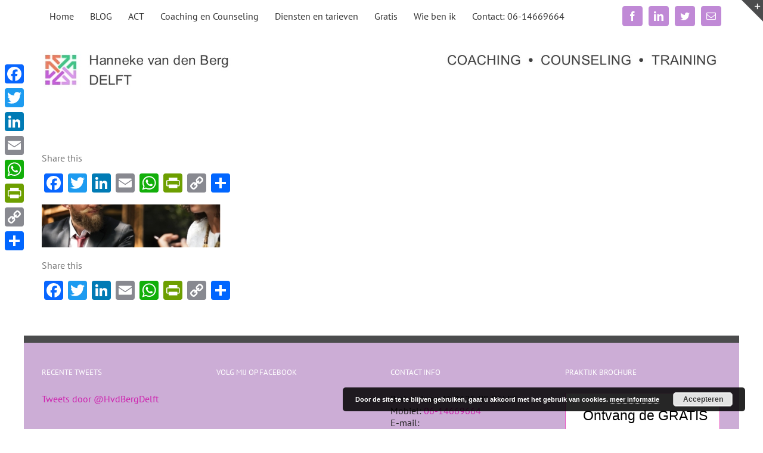

--- FILE ---
content_type: text/css
request_url: https://forms.autorespond.eu/forms/ar5forms.css
body_size: 125235
content:
.ar5 {
}
.ar5 html {
  font-family: sans-serif;
  -ms-text-size-adjust: 100%;
  -webkit-text-size-adjust: 100%;
}
.ar5 body {
  margin: 0;
}
.ar5 article,
.ar5 aside,
.ar5 details,
.ar5 figcaption,
.ar5 figure,
.ar5 footer,
.ar5 header,
.ar5 hgroup,
.ar5 main,
.ar5 menu,
.ar5 nav,
.ar5 section,
.ar5 summary {
  display: block;
}
.ar5 audio,
.ar5 canvas,
.ar5 progress,
.ar5 video {
  display: inline-block;
  vertical-align: baseline;
}
.ar5 audio:not([controls]) {
  display: none;
  height: 0;
}
.ar5 [hidden],
.ar5 template {
  display: none;
}
.ar5 a {
  background-color: transparent;
}
.ar5 a:active,
.ar5 a:hover {
  outline: 0;
}
.ar5 abbr[title] {
  border-bottom: 1px dotted;
}
.ar5 b,
.ar5 strong {
  font-weight: bold;
}
.ar5 dfn {
  font-style: italic;
}
.ar5 h1 {
  font-size: 2em;
  margin: 0.67em 0;
}
.ar5 mark {
  background: #ff0;
  color: #000;
}
.ar5 small {
  font-size: 80%;
}
.ar5 sub,
.ar5 sup {
  font-size: 75%;
  line-height: 0;
  position: relative;
  vertical-align: baseline;
}
.ar5 sup {
  top: -0.5em;
}
.ar5 sub {
  bottom: -0.25em;
}
.ar5 img {
  border: 0;
}
.ar5 svg:not(:root) {
  overflow: hidden;
}
.ar5 figure {
  margin: 1em 40px;
}
.ar5 hr {
  -webkit-box-sizing: content-box;
  -moz-box-sizing: content-box;
  box-sizing: content-box;
  height: 0;
}
.ar5 pre {
  overflow: auto;
}
.ar5 code,
.ar5 kbd,
.ar5 pre,
.ar5 samp {
  font-family: monospace, monospace;
  font-size: 1em;
}
.ar5 button,
.ar5 input,
.ar5 optgroup,
.ar5 select,
.ar5 textarea {
  color: inherit;
  font: inherit;
  margin: 0;
}
.ar5 button {
  overflow: visible;
}
.ar5 button,
.ar5 select {
  text-transform: none;
}
.ar5 button,
.ar5 html input[type="button"],
.ar5 input[type="reset"],
.ar5 input[type="submit"] {
  -webkit-appearance: button;
  cursor: pointer;
}
.ar5 button[disabled],
.ar5 html input[disabled] {
  cursor: default;
}
.ar5 button::-moz-focus-inner,
.ar5 input::-moz-focus-inner {
  border: 0;
  padding: 0;
}
.ar5 input {
  line-height: normal;
}
.ar5 input[type="checkbox"],
.ar5 input[type="radio"] {
  -webkit-box-sizing: border-box;
  -moz-box-sizing: border-box;
  box-sizing: border-box;
  padding: 0;
}
.ar5 input[type="number"]::-webkit-inner-spin-button,
.ar5 input[type="number"]::-webkit-outer-spin-button {
  height: auto;
}
.ar5 input[type="search"] {
  -webkit-appearance: textfield;
  -webkit-box-sizing: content-box;
  -moz-box-sizing: content-box;
  box-sizing: content-box;
}
.ar5 input[type="search"]::-webkit-search-cancel-button,
.ar5 input[type="search"]::-webkit-search-decoration {
  -webkit-appearance: none;
}
.ar5 fieldset {
  border: 1px solid #c0c0c0;
  margin: 0 2px;
  padding: 0.35em 0.625em 0.75em;
}
.ar5 legend {
  border: 0;
  padding: 0;
}
.ar5 textarea {
  overflow: auto;
}
.ar5 optgroup {
  font-weight: bold;
}
.ar5 table {
  border-collapse: collapse;
  border-spacing: 0;
}
.ar5 td,
.ar5 th {
  padding: 0;
}
@media print {
  .ar5 *,
  .ar5 *:before,
  .ar5 *:after {
    background: transparent !important;
    color: #000 !important;
    -webkit-box-shadow: none !important;
    box-shadow: none !important;
    text-shadow: none !important;
  }
  .ar5 a,
  .ar5 a:visited {
    text-decoration: underline;
  }
  .ar5 a[href]:after {
    content: " (" attr(href) ")";
  }
  .ar5 abbr[title]:after {
    content: " (" attr(title) ")";
  }
  .ar5 a[href^="#"]:after,
  .ar5 a[href^="javascript:"]:after {
    content: "";
  }
  .ar5 pre,
  .ar5 blockquote {
    border: 1px solid #999;
    page-break-inside: avoid;
  }
  .ar5 thead {
    display: table-header-group;
  }
  .ar5 tr,
  .ar5 img {
    page-break-inside: avoid;
  }
  .ar5 img {
    max-width: 100% !important;
  }
  .ar5 p,
  .ar5 h2,
  .ar5 h3 {
    orphans: 3;
    widows: 3;
  }
  .ar5 h2,
  .ar5 h3 {
    page-break-after: avoid;
  }
  .ar5 .navbar {
    display: none;
  }
  .ar5 .btn > .caret,
  .ar5 .dropup > .btn > .caret {
    border-top-color: #000 !important;
  }
  .ar5 .label {
    border: 1px solid #000;
  }
  .ar5 .table {
    border-collapse: collapse !important;
  }
  .ar5 .table td,
  .ar5 .table th {
    background-color: #fff !important;
  }
  .ar5 .table-bordered th,
  .ar5 .table-bordered td {
    border: 1px solid #ddd !important;
  }
}
.ar5 * {
  -webkit-box-sizing: border-box;
  -moz-box-sizing: border-box;
  box-sizing: border-box;
}
.ar5 *:before,
.ar5 *:after {
  -webkit-box-sizing: border-box;
  -moz-box-sizing: border-box;
  box-sizing: border-box;
}
.ar5 html {
  font-size: 10px;
  -webkit-tap-highlight-color: rgba(0, 0, 0, 0);
}
.ar5 body {
  font-family: "Helvetica Neue", Helvetica, Arial, sans-serif;
  font-size: 14px;
  line-height: 1.42857143;
  color: #333333;
  background-color: #ffffff;
}
.ar5 input,
.ar5 button,
.ar5 select,
.ar5 textarea {
  font-family: inherit;
  font-size: inherit;
  line-height: inherit;
}
.ar5 a {
  color: #337ab7;
  text-decoration: none;
}
.ar5 a:hover,
.ar5 a:focus {
  color: #23527c;
  text-decoration: underline;
}
.ar5 a:focus {
  outline: 5px auto -webkit-focus-ring-color;
  outline-offset: -2px;
}
.ar5 figure {
  margin: 0;
}
.ar5 img {
  vertical-align: middle;
}
.ar5 .img-responsive,
.ar5 .thumbnail > img,
.ar5 .thumbnail a > img {
  display: block;
  max-width: 100%;
  height: auto;
}
.ar5 .img-rounded {
  border-radius: 6px;
}
.ar5 .img-thumbnail {
  padding: 4px;
  line-height: 1.42857143;
  background-color: #ffffff;
  border: 1px solid #dddddd;
  border-radius: 4px;
  -webkit-transition: all 0.2s ease-in-out;
  -o-transition: all 0.2s ease-in-out;
  transition: all 0.2s ease-in-out;
  display: inline-block;
  max-width: 100%;
  height: auto;
}
.ar5 .img-circle {
  border-radius: 50%;
}
.ar5 hr {
  margin-top: 20px;
  margin-bottom: 20px;
  border: 0;
  border-top: 1px solid #eeeeee;
}
.ar5 .sr-only {
  position: absolute;
  width: 1px;
  height: 1px;
  margin: -1px;
  padding: 0;
  overflow: hidden;
  clip: rect(0, 0, 0, 0);
  border: 0;
}
.ar5 .sr-only-focusable:active,
.ar5 .sr-only-focusable:focus {
  position: static;
  width: auto;
  height: auto;
  margin: 0;
  overflow: visible;
  clip: auto;
}
.ar5 [role="button"] {
  cursor: pointer;
}
.ar5 h1,
.ar5 h2,
.ar5 h3,
.ar5 h4,
.ar5 h5,
.ar5 h6,
.ar5 .h1,
.ar5 .h2,
.ar5 .h3,
.ar5 .h4,
.ar5 .h5,
.ar5 .h6 {
  font-family: inherit;
  font-weight: 500;
  line-height: 1.1;
  color: inherit;
}
.ar5 h1 small,
.ar5 h2 small,
.ar5 h3 small,
.ar5 h4 small,
.ar5 h5 small,
.ar5 h6 small,
.ar5 .h1 small,
.ar5 .h2 small,
.ar5 .h3 small,
.ar5 .h4 small,
.ar5 .h5 small,
.ar5 .h6 small,
.ar5 h1 .small,
.ar5 h2 .small,
.ar5 h3 .small,
.ar5 h4 .small,
.ar5 h5 .small,
.ar5 h6 .small,
.ar5 .h1 .small,
.ar5 .h2 .small,
.ar5 .h3 .small,
.ar5 .h4 .small,
.ar5 .h5 .small,
.ar5 .h6 .small {
  font-weight: normal;
  line-height: 1;
  color: #777777;
}
.ar5 h1,
.ar5 .h1,
.ar5 h2,
.ar5 .h2,
.ar5 h3,
.ar5 .h3 {
  margin-top: 20px;
  margin-bottom: 10px;
}
.ar5 h1 small,
.ar5 .h1 small,
.ar5 h2 small,
.ar5 .h2 small,
.ar5 h3 small,
.ar5 .h3 small,
.ar5 h1 .small,
.ar5 .h1 .small,
.ar5 h2 .small,
.ar5 .h2 .small,
.ar5 h3 .small,
.ar5 .h3 .small {
  font-size: 65%;
}
.ar5 h4,
.ar5 .h4,
.ar5 h5,
.ar5 .h5,
.ar5 h6,
.ar5 .h6 {
  margin-top: 10px;
  margin-bottom: 10px;
}
.ar5 h4 small,
.ar5 .h4 small,
.ar5 h5 small,
.ar5 .h5 small,
.ar5 h6 small,
.ar5 .h6 small,
.ar5 h4 .small,
.ar5 .h4 .small,
.ar5 h5 .small,
.ar5 .h5 .small,
.ar5 h6 .small,
.ar5 .h6 .small {
  font-size: 75%;
}
.ar5 h1,
.ar5 .h1 {
  font-size: 36px;
}
.ar5 h2,
.ar5 .h2 {
  font-size: 30px;
}
.ar5 h3,
.ar5 .h3 {
  font-size: 24px;
}
.ar5 h4,
.ar5 .h4 {
  font-size: 18px;
}
.ar5 h5,
.ar5 .h5 {
  font-size: 14px;
}
.ar5 h6,
.ar5 .h6 {
  font-size: 12px;
}
.ar5 p {
  margin: 0 0 10px;
}
.ar5 .lead {
  margin-bottom: 20px;
  font-size: 16px;
  font-weight: 300;
  line-height: 1.4;
}
@media (min-width: 768px) {
  .ar5 .lead {
    font-size: 21px;
  }
}
.ar5 small,
.ar5 .small {
  font-size: 85%;
}
.ar5 mark,
.ar5 .mark {
  background-color: #fcf8e3;
  padding: .2em;
}
.ar5 .text-left {
  text-align: left;
}
.ar5 .text-right {
  text-align: right;
}
.ar5 .text-center {
  text-align: center;
}
.ar5 .text-justify {
  text-align: justify;
}
.ar5 .text-nowrap {
  white-space: nowrap;
}
.ar5 .text-lowercase {
  text-transform: lowercase;
}
.ar5 .text-uppercase {
  text-transform: uppercase;
}
.ar5 .text-capitalize {
  text-transform: capitalize;
}
.ar5 .text-muted {
  color: #777777;
}
.ar5 .text-primary {
  color: #337ab7;
}
.ar5 a.text-primary:hover,
.ar5 a.text-primary:focus {
  color: #286090;
}
.ar5 .text-success {
  color: #3c763d;
}
.ar5 a.text-success:hover,
.ar5 a.text-success:focus {
  color: #2b542c;
}
.ar5 .text-info {
  color: #31708f;
}
.ar5 a.text-info:hover,
.ar5 a.text-info:focus {
  color: #245269;
}
.ar5 .text-warning {
  color: #8a6d3b;
}
.ar5 a.text-warning:hover,
.ar5 a.text-warning:focus {
  color: #66512c;
}
.ar5 .text-danger {
  color: #a94442;
}
.ar5 a.text-danger:hover,
.ar5 a.text-danger:focus {
  color: #843534;
}
.ar5 .bg-primary {
  color: #fff;
  background-color: #337ab7;
}
.ar5 a.bg-primary:hover,
.ar5 a.bg-primary:focus {
  background-color: #286090;
}
.ar5 .bg-success {
  background-color: #dff0d8;
}
.ar5 a.bg-success:hover,
.ar5 a.bg-success:focus {
  background-color: #c1e2b3;
}
.ar5 .bg-info {
  background-color: #d9edf7;
}
.ar5 a.bg-info:hover,
.ar5 a.bg-info:focus {
  background-color: #afd9ee;
}
.ar5 .bg-warning {
  background-color: #fcf8e3;
}
.ar5 a.bg-warning:hover,
.ar5 a.bg-warning:focus {
  background-color: #f7ecb5;
}
.ar5 .bg-danger {
  background-color: #f2dede;
}
.ar5 a.bg-danger:hover,
.ar5 a.bg-danger:focus {
  background-color: #e4b9b9;
}
.ar5 .page-header {
  padding-bottom: 9px;
  margin: 40px 0 20px;
  border-bottom: 1px solid #eeeeee;
}
.ar5 ul,
.ar5 ol {
  margin-top: 0;
  margin-bottom: 10px;
}
.ar5 ul ul,
.ar5 ol ul,
.ar5 ul ol,
.ar5 ol ol {
  margin-bottom: 0;
}
.ar5 .list-unstyled {
  padding-left: 0;
  list-style: none;
}
.ar5 .list-inline {
  padding-left: 0;
  list-style: none;
  margin-left: -5px;
}
.ar5 .list-inline > li {
  display: inline-block;
  padding-left: 5px;
  padding-right: 5px;
}
.ar5 dl {
  margin-top: 0;
  margin-bottom: 20px;
}
.ar5 dt,
.ar5 dd {
  line-height: 1.42857143;
}
.ar5 dt {
  font-weight: bold;
}
.ar5 dd {
  margin-left: 0;
}
@media (min-width: 768px) {
  .ar5 .dl-horizontal dt {
    float: left;
    width: 160px;
    clear: left;
    text-align: right;
    overflow: hidden;
    text-overflow: ellipsis;
    white-space: nowrap;
  }
  .ar5 .dl-horizontal dd {
    margin-left: 180px;
  }
}
.ar5 abbr[title],
.ar5 abbr[data-original-title] {
  cursor: help;
  border-bottom: 1px dotted #777777;
}
.ar5 .initialism {
  font-size: 90%;
  text-transform: uppercase;
}
.ar5 blockquote {
  padding: 10px 20px;
  margin: 0 0 20px;
  font-size: 17.5px;
  border-left: 5px solid #eeeeee;
}
.ar5 blockquote p:last-child,
.ar5 blockquote ul:last-child,
.ar5 blockquote ol:last-child {
  margin-bottom: 0;
}
.ar5 blockquote footer,
.ar5 blockquote small,
.ar5 blockquote .small {
  display: block;
  font-size: 80%;
  line-height: 1.42857143;
  color: #777777;
}
.ar5 blockquote footer:before,
.ar5 blockquote small:before,
.ar5 blockquote .small:before {
  content: '\2014 \00A0';
}
.ar5 .blockquote-reverse,
.ar5 blockquote.pull-right {
  padding-right: 15px;
  padding-left: 0;
  border-right: 5px solid #eeeeee;
  border-left: 0;
  text-align: right;
}
.ar5 .blockquote-reverse footer:before,
.ar5 blockquote.pull-right footer:before,
.ar5 .blockquote-reverse small:before,
.ar5 blockquote.pull-right small:before,
.ar5 .blockquote-reverse .small:before,
.ar5 blockquote.pull-right .small:before {
  content: '';
}
.ar5 .blockquote-reverse footer:after,
.ar5 blockquote.pull-right footer:after,
.ar5 .blockquote-reverse small:after,
.ar5 blockquote.pull-right small:after,
.ar5 .blockquote-reverse .small:after,
.ar5 blockquote.pull-right .small:after {
  content: '\00A0 \2014';
}
.ar5 address {
  margin-bottom: 20px;
  font-style: normal;
  line-height: 1.42857143;
}
.ar5 code,
.ar5 kbd,
.ar5 pre,
.ar5 samp {
  font-family: Menlo, Monaco, Consolas, "Courier New", monospace;
}
.ar5 code {
  padding: 2px 4px;
  font-size: 90%;
  color: #c7254e;
  background-color: #f9f2f4;
  border-radius: 4px;
}
.ar5 kbd {
  padding: 2px 4px;
  font-size: 90%;
  color: #ffffff;
  background-color: #333333;
  border-radius: 3px;
  -webkit-box-shadow: inset 0 -1px 0 rgba(0, 0, 0, 0.25);
  box-shadow: inset 0 -1px 0 rgba(0, 0, 0, 0.25);
}
.ar5 kbd kbd {
  padding: 0;
  font-size: 100%;
  font-weight: bold;
  -webkit-box-shadow: none;
  box-shadow: none;
}
.ar5 pre {
  display: block;
  padding: 9.5px;
  margin: 0 0 10px;
  font-size: 13px;
  line-height: 1.42857143;
  word-break: break-all;
  word-wrap: break-word;
  color: #333333;
  background-color: #f5f5f5;
  border: 1px solid #cccccc;
  border-radius: 4px;
}
.ar5 pre code {
  padding: 0;
  font-size: inherit;
  color: inherit;
  white-space: pre-wrap;
  background-color: transparent;
  border-radius: 0;
}
.ar5 .pre-scrollable {
  max-height: 340px;
  overflow-y: scroll;
}
.ar5 .container {
  margin-right: auto;
  margin-left: auto;
  padding-left: 15px;
  padding-right: 15px;
}
@media (min-width: 768px) {
  .ar5 .container {
    width: 750px;
  }
}
@media (min-width: 992px) {
  .ar5 .container {
    width: 970px;
  }
}
@media (min-width: 1200px) {
  .ar5 .container {
    width: 1170px;
  }
}
.ar5 .container-fluid {
  margin-right: auto;
  margin-left: auto;
  padding-left: 15px;
  padding-right: 15px;
}
.ar5 .row {
  margin-left: -15px;
  /* margin-right: -15px; */
}
.ar5 .col-xs-1,
.ar5 .col-sm-1,
.ar5 .col-md-1,
.ar5 .col-lg-1,
.ar5 .col-xs-2,
.ar5 .col-sm-2,
.ar5 .col-md-2,
.ar5 .col-lg-2,
.ar5 .col-xs-3,
.ar5 .col-sm-3,
.ar5 .col-md-3,
.ar5 .col-lg-3,
.ar5 .col-xs-4,
.ar5 .col-sm-4,
.ar5 .col-md-4,
.ar5 .col-lg-4,
.ar5 .col-xs-5,
.ar5 .col-sm-5,
.ar5 .col-md-5,
.ar5 .col-lg-5,
.ar5 .col-xs-6,
.ar5 .col-sm-6,
.ar5 .col-md-6,
.ar5 .col-lg-6,
.ar5 .col-xs-7,
.ar5 .col-sm-7,
.ar5 .col-md-7,
.ar5 .col-lg-7,
.ar5 .col-xs-8,
.ar5 .col-sm-8,
.ar5 .col-md-8,
.ar5 .col-lg-8,
.ar5 .col-xs-9,
.ar5 .col-sm-9,
.ar5 .col-md-9,
.ar5 .col-lg-9,
.ar5 .col-xs-10,
.ar5 .col-sm-10,
.ar5 .col-md-10,
.ar5 .col-lg-10,
.ar5 .col-xs-11,
.ar5 .col-sm-11,
.ar5 .col-md-11,
.ar5 .col-lg-11,
.ar5 .col-xs-12,
.ar5 .col-sm-12,
.ar5 .col-md-12,
.ar5 .col-lg-12 {
  position: relative;
  min-height: 1px;
  padding-left: 15px;
  padding-right: 15px;
}
.ar5 .col-xs-1,
.ar5 .col-xs-2,
.ar5 .col-xs-3,
.ar5 .col-xs-4,
.ar5 .col-xs-5,
.ar5 .col-xs-6,
.ar5 .col-xs-7,
.ar5 .col-xs-8,
.ar5 .col-xs-9,
.ar5 .col-xs-10,
.ar5 .col-xs-11,
.ar5 .col-xs-12 {
  float: left;
}
.ar5 .col-xs-12 {
  width: 100%;
}
.ar5 .col-xs-11 {
  width: 91.66666667%;
}
.ar5 .col-xs-10 {
  width: 83.33333333%;
}
.ar5 .col-xs-9 {
  width: 75%;
}
.ar5 .col-xs-8 {
  width: 66.66666667%;
}
.ar5 .col-xs-7 {
  width: 58.33333333%;
}
.ar5 .col-xs-6 {
  width: 50%;
}
.ar5 .col-xs-5 {
  width: 41.66666667%;
}
.ar5 .col-xs-4 {
  width: 33.33333333%;
}
.ar5 .col-xs-3 {
  width: 25%;
}
.ar5 .col-xs-2 {
  width: 16.66666667%;
}
.ar5 .col-xs-1 {
  width: 8.33333333%;
}
.ar5 .col-xs-pull-12 {
  right: 100%;
}
.ar5 .col-xs-pull-11 {
  right: 91.66666667%;
}
.ar5 .col-xs-pull-10 {
  right: 83.33333333%;
}
.ar5 .col-xs-pull-9 {
  right: 75%;
}
.ar5 .col-xs-pull-8 {
  right: 66.66666667%;
}
.ar5 .col-xs-pull-7 {
  right: 58.33333333%;
}
.ar5 .col-xs-pull-6 {
  right: 50%;
}
.ar5 .col-xs-pull-5 {
  right: 41.66666667%;
}
.ar5 .col-xs-pull-4 {
  right: 33.33333333%;
}
.ar5 .col-xs-pull-3 {
  right: 25%;
}
.ar5 .col-xs-pull-2 {
  right: 16.66666667%;
}
.ar5 .col-xs-pull-1 {
  right: 8.33333333%;
}
.ar5 .col-xs-pull-0 {
  right: auto;
}
.ar5 .col-xs-push-12 {
  left: 100%;
}
.ar5 .col-xs-push-11 {
  left: 91.66666667%;
}
.ar5 .col-xs-push-10 {
  left: 83.33333333%;
}
.ar5 .col-xs-push-9 {
  left: 75%;
}
.ar5 .col-xs-push-8 {
  left: 66.66666667%;
}
.ar5 .col-xs-push-7 {
  left: 58.33333333%;
}
.ar5 .col-xs-push-6 {
  left: 50%;
}
.ar5 .col-xs-push-5 {
  left: 41.66666667%;
}
.ar5 .col-xs-push-4 {
  left: 33.33333333%;
}
.ar5 .col-xs-push-3 {
  left: 25%;
}
.ar5 .col-xs-push-2 {
  left: 16.66666667%;
}
.ar5 .col-xs-push-1 {
  left: 8.33333333%;
}
.ar5 .col-xs-push-0 {
  left: auto;
}
.ar5 .col-xs-offset-12 {
  margin-left: 100%;
}
.ar5 .col-xs-offset-11 {
  margin-left: 91.66666667%;
}
.ar5 .col-xs-offset-10 {
  margin-left: 83.33333333%;
}
.ar5 .col-xs-offset-9 {
  margin-left: 75%;
}
.ar5 .col-xs-offset-8 {
  margin-left: 66.66666667%;
}
.ar5 .col-xs-offset-7 {
  margin-left: 58.33333333%;
}
.ar5 .col-xs-offset-6 {
  margin-left: 50%;
}
.ar5 .col-xs-offset-5 {
  margin-left: 41.66666667%;
}
.ar5 .col-xs-offset-4 {
  margin-left: 33.33333333%;
}
.ar5 .col-xs-offset-3 {
  margin-left: 25%;
}
.ar5 .col-xs-offset-2 {
  margin-left: 16.66666667%;
}
.ar5 .col-xs-offset-1 {
  margin-left: 8.33333333%;
}
.ar5 .col-xs-offset-0 {
  margin-left: 0%;
}
@media (min-width: 768px) {
  .ar5 .col-sm-1,
  .ar5 .col-sm-2,
  .ar5 .col-sm-3,
  .ar5 .col-sm-4,
  .ar5 .col-sm-5,
  .ar5 .col-sm-6,
  .ar5 .col-sm-7,
  .ar5 .col-sm-8,
  .ar5 .col-sm-9,
  .ar5 .col-sm-10,
  .ar5 .col-sm-11,
  .ar5 .col-sm-12 {
    float: left;
  }
  .ar5 .col-sm-12 {
    width: 100%;
  }
  .ar5 .col-sm-11 {
    width: 91.66666667%;
  }
  .ar5 .col-sm-10 {
    width: 83.33333333%;
  }
  .ar5 .col-sm-9 {
    width: 75%;
  }
  .ar5 .col-sm-8 {
    width: 66.66666667%;
  }
  .ar5 .col-sm-7 {
    width: 58.33333333%;
  }
  .ar5 .col-sm-6 {
    width: 50%;
  }
  .ar5 .col-sm-5 {
    width: 41.66666667%;
  }
  .ar5 .col-sm-4 {
    width: 33.33333333%;
  }
  .ar5 .col-sm-3 {
    width: 25%;
  }
  .ar5 .col-sm-2 {
    width: 16.66666667%;
  }
  .ar5 .col-sm-1 {
    width: 8.33333333%;
  }
  .ar5 .col-sm-pull-12 {
    right: 100%;
  }
  .ar5 .col-sm-pull-11 {
    right: 91.66666667%;
  }
  .ar5 .col-sm-pull-10 {
    right: 83.33333333%;
  }
  .ar5 .col-sm-pull-9 {
    right: 75%;
  }
  .ar5 .col-sm-pull-8 {
    right: 66.66666667%;
  }
  .ar5 .col-sm-pull-7 {
    right: 58.33333333%;
  }
  .ar5 .col-sm-pull-6 {
    right: 50%;
  }
  .ar5 .col-sm-pull-5 {
    right: 41.66666667%;
  }
  .ar5 .col-sm-pull-4 {
    right: 33.33333333%;
  }
  .ar5 .col-sm-pull-3 {
    right: 25%;
  }
  .ar5 .col-sm-pull-2 {
    right: 16.66666667%;
  }
  .ar5 .col-sm-pull-1 {
    right: 8.33333333%;
  }
  .ar5 .col-sm-pull-0 {
    right: auto;
  }
  .ar5 .col-sm-push-12 {
    left: 100%;
  }
  .ar5 .col-sm-push-11 {
    left: 91.66666667%;
  }
  .ar5 .col-sm-push-10 {
    left: 83.33333333%;
  }
  .ar5 .col-sm-push-9 {
    left: 75%;
  }
  .ar5 .col-sm-push-8 {
    left: 66.66666667%;
  }
  .ar5 .col-sm-push-7 {
    left: 58.33333333%;
  }
  .ar5 .col-sm-push-6 {
    left: 50%;
  }
  .ar5 .col-sm-push-5 {
    left: 41.66666667%;
  }
  .ar5 .col-sm-push-4 {
    left: 33.33333333%;
  }
  .ar5 .col-sm-push-3 {
    left: 25%;
  }
  .ar5 .col-sm-push-2 {
    left: 16.66666667%;
  }
  .ar5 .col-sm-push-1 {
    left: 8.33333333%;
  }
  .ar5 .col-sm-push-0 {
    left: auto;
  }
  .ar5 .col-sm-offset-12 {
    margin-left: 100%;
  }
  .ar5 .col-sm-offset-11 {
    margin-left: 91.66666667%;
  }
  .ar5 .col-sm-offset-10 {
    margin-left: 83.33333333%;
  }
  .ar5 .col-sm-offset-9 {
    margin-left: 75%;
  }
  .ar5 .col-sm-offset-8 {
    margin-left: 66.66666667%;
  }
  .ar5 .col-sm-offset-7 {
    margin-left: 58.33333333%;
  }
  .ar5 .col-sm-offset-6 {
    margin-left: 50%;
  }
  .ar5 .col-sm-offset-5 {
    margin-left: 41.66666667%;
  }
  .ar5 .col-sm-offset-4 {
    margin-left: 33.33333333%;
  }
  .ar5 .col-sm-offset-3 {
    margin-left: 25%;
  }
  .ar5 .col-sm-offset-2 {
    margin-left: 16.66666667%;
  }
  .ar5 .col-sm-offset-1 {
    margin-left: 8.33333333%;
  }
  .ar5 .col-sm-offset-0 {
    margin-left: 0%;
  }
}
@media (min-width: 992px) {
  .ar5 .col-md-1,
  .ar5 .col-md-2,
  .ar5 .col-md-3,
  .ar5 .col-md-4,
  .ar5 .col-md-5,
  .ar5 .col-md-6,
  .ar5 .col-md-7,
  .ar5 .col-md-8,
  .ar5 .col-md-9,
  .ar5 .col-md-10,
  .ar5 .col-md-11,
  .ar5 .col-md-12 {
    float: left;
  }
  .ar5 .col-md-12 {
    width: 100%;
  }
  .ar5 .col-md-11 {
    width: 91.66666667%;
  }
  .ar5 .col-md-10 {
    width: 83.33333333%;
  }
  .ar5 .col-md-9 {
    width: 75%;
  }
  .ar5 .col-md-8 {
    width: 66.66666667%;
  }
  .ar5 .col-md-7 {
    width: 58.33333333%;
  }
  .ar5 .col-md-6 {
    width: 50%;
  }
  .ar5 .col-md-5 {
    width: 41.66666667%;
  }
  .ar5 .col-md-4 {
    width: 33.33333333%;
  }
  .ar5 .col-md-3 {
    width: 25%;
  }
  .ar5 .col-md-2 {
    width: 16.66666667%;
  }
  .ar5 .col-md-1 {
    width: 8.33333333%;
  }
  .ar5 .col-md-pull-12 {
    right: 100%;
  }
  .ar5 .col-md-pull-11 {
    right: 91.66666667%;
  }
  .ar5 .col-md-pull-10 {
    right: 83.33333333%;
  }
  .ar5 .col-md-pull-9 {
    right: 75%;
  }
  .ar5 .col-md-pull-8 {
    right: 66.66666667%;
  }
  .ar5 .col-md-pull-7 {
    right: 58.33333333%;
  }
  .ar5 .col-md-pull-6 {
    right: 50%;
  }
  .ar5 .col-md-pull-5 {
    right: 41.66666667%;
  }
  .ar5 .col-md-pull-4 {
    right: 33.33333333%;
  }
  .ar5 .col-md-pull-3 {
    right: 25%;
  }
  .ar5 .col-md-pull-2 {
    right: 16.66666667%;
  }
  .ar5 .col-md-pull-1 {
    right: 8.33333333%;
  }
  .ar5 .col-md-pull-0 {
    right: auto;
  }
  .ar5 .col-md-push-12 {
    left: 100%;
  }
  .ar5 .col-md-push-11 {
    left: 91.66666667%;
  }
  .ar5 .col-md-push-10 {
    left: 83.33333333%;
  }
  .ar5 .col-md-push-9 {
    left: 75%;
  }
  .ar5 .col-md-push-8 {
    left: 66.66666667%;
  }
  .ar5 .col-md-push-7 {
    left: 58.33333333%;
  }
  .ar5 .col-md-push-6 {
    left: 50%;
  }
  .ar5 .col-md-push-5 {
    left: 41.66666667%;
  }
  .ar5 .col-md-push-4 {
    left: 33.33333333%;
  }
  .ar5 .col-md-push-3 {
    left: 25%;
  }
  .ar5 .col-md-push-2 {
    left: 16.66666667%;
  }
  .ar5 .col-md-push-1 {
    left: 8.33333333%;
  }
  .ar5 .col-md-push-0 {
    left: auto;
  }
  .ar5 .col-md-offset-12 {
    margin-left: 100%;
  }
  .ar5 .col-md-offset-11 {
    margin-left: 91.66666667%;
  }
  .ar5 .col-md-offset-10 {
    margin-left: 83.33333333%;
  }
  .ar5 .col-md-offset-9 {
    margin-left: 75%;
  }
  .ar5 .col-md-offset-8 {
    margin-left: 66.66666667%;
  }
  .ar5 .col-md-offset-7 {
    margin-left: 58.33333333%;
  }
  .ar5 .col-md-offset-6 {
    margin-left: 50%;
  }
  .ar5 .col-md-offset-5 {
    margin-left: 41.66666667%;
  }
  .ar5 .col-md-offset-4 {
    margin-left: 33.33333333%;
  }
  .ar5 .col-md-offset-3 {
    margin-left: 25%;
  }
  .ar5 .col-md-offset-2 {
    margin-left: 16.66666667%;
  }
  .ar5 .col-md-offset-1 {
    margin-left: 8.33333333%;
  }
  .ar5 .col-md-offset-0 {
    margin-left: 0%;
  }
}
@media (min-width: 1200px) {
  .ar5 .col-lg-1,
  .ar5 .col-lg-2,
  .ar5 .col-lg-3,
  .ar5 .col-lg-4,
  .ar5 .col-lg-5,
  .ar5 .col-lg-6,
  .ar5 .col-lg-7,
  .ar5 .col-lg-8,
  .ar5 .col-lg-9,
  .ar5 .col-lg-10,
  .ar5 .col-lg-11,
  .ar5 .col-lg-12 {
    float: left;
  }
  .ar5 .col-lg-12 {
    width: 100%;
  }
  .ar5 .col-lg-11 {
    width: 91.66666667%;
  }
  .ar5 .col-lg-10 {
    width: 83.33333333%;
  }
  .ar5 .col-lg-9 {
    width: 75%;
  }
  .ar5 .col-lg-8 {
    width: 66.66666667%;
  }
  .ar5 .col-lg-7 {
    width: 58.33333333%;
  }
  .ar5 .col-lg-6 {
    width: 50%;
  }
  .ar5 .col-lg-5 {
    width: 41.66666667%;
  }
  .ar5 .col-lg-4 {
    width: 33.33333333%;
  }
  .ar5 .col-lg-3 {
    width: 25%;
  }
  .ar5 .col-lg-2 {
    width: 16.66666667%;
  }
  .ar5 .col-lg-1 {
    width: 8.33333333%;
  }
  .ar5 .col-lg-pull-12 {
    right: 100%;
  }
  .ar5 .col-lg-pull-11 {
    right: 91.66666667%;
  }
  .ar5 .col-lg-pull-10 {
    right: 83.33333333%;
  }
  .ar5 .col-lg-pull-9 {
    right: 75%;
  }
  .ar5 .col-lg-pull-8 {
    right: 66.66666667%;
  }
  .ar5 .col-lg-pull-7 {
    right: 58.33333333%;
  }
  .ar5 .col-lg-pull-6 {
    right: 50%;
  }
  .ar5 .col-lg-pull-5 {
    right: 41.66666667%;
  }
  .ar5 .col-lg-pull-4 {
    right: 33.33333333%;
  }
  .ar5 .col-lg-pull-3 {
    right: 25%;
  }
  .ar5 .col-lg-pull-2 {
    right: 16.66666667%;
  }
  .ar5 .col-lg-pull-1 {
    right: 8.33333333%;
  }
  .ar5 .col-lg-pull-0 {
    right: auto;
  }
  .ar5 .col-lg-push-12 {
    left: 100%;
  }
  .ar5 .col-lg-push-11 {
    left: 91.66666667%;
  }
  .ar5 .col-lg-push-10 {
    left: 83.33333333%;
  }
  .ar5 .col-lg-push-9 {
    left: 75%;
  }
  .ar5 .col-lg-push-8 {
    left: 66.66666667%;
  }
  .ar5 .col-lg-push-7 {
    left: 58.33333333%;
  }
  .ar5 .col-lg-push-6 {
    left: 50%;
  }
  .ar5 .col-lg-push-5 {
    left: 41.66666667%;
  }
  .ar5 .col-lg-push-4 {
    left: 33.33333333%;
  }
  .ar5 .col-lg-push-3 {
    left: 25%;
  }
  .ar5 .col-lg-push-2 {
    left: 16.66666667%;
  }
  .ar5 .col-lg-push-1 {
    left: 8.33333333%;
  }
  .ar5 .col-lg-push-0 {
    left: auto;
  }
  .ar5 .col-lg-offset-12 {
    margin-left: 100%;
  }
  .ar5 .col-lg-offset-11 {
    margin-left: 91.66666667%;
  }
  .ar5 .col-lg-offset-10 {
    margin-left: 83.33333333%;
  }
  .ar5 .col-lg-offset-9 {
    margin-left: 75%;
  }
  .ar5 .col-lg-offset-8 {
    margin-left: 66.66666667%;
  }
  .ar5 .col-lg-offset-7 {
    margin-left: 58.33333333%;
  }
  .ar5 .col-lg-offset-6 {
    margin-left: 50%;
  }
  .ar5 .col-lg-offset-5 {
    margin-left: 41.66666667%;
  }
  .ar5 .col-lg-offset-4 {
    margin-left: 33.33333333%;
  }
  .ar5 .col-lg-offset-3 {
    margin-left: 25%;
  }
  .ar5 .col-lg-offset-2 {
    margin-left: 16.66666667%;
  }
  .ar5 .col-lg-offset-1 {
    margin-left: 8.33333333%;
  }
  .ar5 .col-lg-offset-0 {
    margin-left: 0%;
  }
}
.ar5 table {
  background-color: transparent;
}
.ar5 caption {
  padding-top: 8px;
  padding-bottom: 8px;
  color: #777777;
  text-align: left;
}
.ar5 th {
  text-align: left;
}
.ar5 .table {
  width: 100%;
  max-width: 100%;
  margin-bottom: 20px;
}
.ar5 .table > thead > tr > th,
.ar5 .table > tbody > tr > th,
.ar5 .table > tfoot > tr > th,
.ar5 .table > thead > tr > td,
.ar5 .table > tbody > tr > td,
.ar5 .table > tfoot > tr > td {
  padding: 8px;
  line-height: 1.42857143;
  vertical-align: top;
  border-top: 1px solid #dddddd;
}
.ar5 .table > thead > tr > th {
  vertical-align: bottom;
  border-bottom: 2px solid #dddddd;
}
.ar5 .table > caption + thead > tr:first-child > th,
.ar5 .table > colgroup + thead > tr:first-child > th,
.ar5 .table > thead:first-child > tr:first-child > th,
.ar5 .table > caption + thead > tr:first-child > td,
.ar5 .table > colgroup + thead > tr:first-child > td,
.ar5 .table > thead:first-child > tr:first-child > td {
  border-top: 0;
}
.ar5 .table > tbody + tbody {
  border-top: 2px solid #dddddd;
}
.ar5 .table .table {
  background-color: #ffffff;
}
.ar5 .table-condensed > thead > tr > th,
.ar5 .table-condensed > tbody > tr > th,
.ar5 .table-condensed > tfoot > tr > th,
.ar5 .table-condensed > thead > tr > td,
.ar5 .table-condensed > tbody > tr > td,
.ar5 .table-condensed > tfoot > tr > td {
  padding: 5px;
}
.ar5 .table-bordered {
  border: 1px solid #dddddd;
}
.ar5 .table-bordered > thead > tr > th,
.ar5 .table-bordered > tbody > tr > th,
.ar5 .table-bordered > tfoot > tr > th,
.ar5 .table-bordered > thead > tr > td,
.ar5 .table-bordered > tbody > tr > td,
.ar5 .table-bordered > tfoot > tr > td {
  border: 1px solid #dddddd;
}
.ar5 .table-bordered > thead > tr > th,
.ar5 .table-bordered > thead > tr > td {
  border-bottom-width: 2px;
}
.ar5 .table-striped > tbody > tr:nth-of-type(odd) {
  background-color: #f9f9f9;
}
.ar5 .table-hover > tbody > tr:hover {
  background-color: #f5f5f5;
}
.ar5 table col[class*="col-"] {
  position: static;
  float: none;
  display: table-column;
}
.ar5 table td[class*="col-"],
.ar5 table th[class*="col-"] {
  position: static;
  float: none;
  display: table-cell;
}
.ar5 .table > thead > tr > td.active,
.ar5 .table > tbody > tr > td.active,
.ar5 .table > tfoot > tr > td.active,
.ar5 .table > thead > tr > th.active,
.ar5 .table > tbody > tr > th.active,
.ar5 .table > tfoot > tr > th.active,
.ar5 .table > thead > tr.active > td,
.ar5 .table > tbody > tr.active > td,
.ar5 .table > tfoot > tr.active > td,
.ar5 .table > thead > tr.active > th,
.ar5 .table > tbody > tr.active > th,
.ar5 .table > tfoot > tr.active > th {
  background-color: #f5f5f5;
}
.ar5 .table-hover > tbody > tr > td.active:hover,
.ar5 .table-hover > tbody > tr > th.active:hover,
.ar5 .table-hover > tbody > tr.active:hover > td,
.ar5 .table-hover > tbody > tr:hover > .active,
.ar5 .table-hover > tbody > tr.active:hover > th {
  background-color: #e8e8e8;
}
.ar5 .table > thead > tr > td.success,
.ar5 .table > tbody > tr > td.success,
.ar5 .table > tfoot > tr > td.success,
.ar5 .table > thead > tr > th.success,
.ar5 .table > tbody > tr > th.success,
.ar5 .table > tfoot > tr > th.success,
.ar5 .table > thead > tr.success > td,
.ar5 .table > tbody > tr.success > td,
.ar5 .table > tfoot > tr.success > td,
.ar5 .table > thead > tr.success > th,
.ar5 .table > tbody > tr.success > th,
.ar5 .table > tfoot > tr.success > th {
  background-color: #dff0d8;
}
.ar5 .table-hover > tbody > tr > td.success:hover,
.ar5 .table-hover > tbody > tr > th.success:hover,
.ar5 .table-hover > tbody > tr.success:hover > td,
.ar5 .table-hover > tbody > tr:hover > .success,
.ar5 .table-hover > tbody > tr.success:hover > th {
  background-color: #d0e9c6;
}
.ar5 .table > thead > tr > td.info,
.ar5 .table > tbody > tr > td.info,
.ar5 .table > tfoot > tr > td.info,
.ar5 .table > thead > tr > th.info,
.ar5 .table > tbody > tr > th.info,
.ar5 .table > tfoot > tr > th.info,
.ar5 .table > thead > tr.info > td,
.ar5 .table > tbody > tr.info > td,
.ar5 .table > tfoot > tr.info > td,
.ar5 .table > thead > tr.info > th,
.ar5 .table > tbody > tr.info > th,
.ar5 .table > tfoot > tr.info > th {
  background-color: #d9edf7;
}
.ar5 .table-hover > tbody > tr > td.info:hover,
.ar5 .table-hover > tbody > tr > th.info:hover,
.ar5 .table-hover > tbody > tr.info:hover > td,
.ar5 .table-hover > tbody > tr:hover > .info,
.ar5 .table-hover > tbody > tr.info:hover > th {
  background-color: #c4e3f3;
}
.ar5 .table > thead > tr > td.warning,
.ar5 .table > tbody > tr > td.warning,
.ar5 .table > tfoot > tr > td.warning,
.ar5 .table > thead > tr > th.warning,
.ar5 .table > tbody > tr > th.warning,
.ar5 .table > tfoot > tr > th.warning,
.ar5 .table > thead > tr.warning > td,
.ar5 .table > tbody > tr.warning > td,
.ar5 .table > tfoot > tr.warning > td,
.ar5 .table > thead > tr.warning > th,
.ar5 .table > tbody > tr.warning > th,
.ar5 .table > tfoot > tr.warning > th {
  background-color: #fcf8e3;
}
.ar5 .table-hover > tbody > tr > td.warning:hover,
.ar5 .table-hover > tbody > tr > th.warning:hover,
.ar5 .table-hover > tbody > tr.warning:hover > td,
.ar5 .table-hover > tbody > tr:hover > .warning,
.ar5 .table-hover > tbody > tr.warning:hover > th {
  background-color: #faf2cc;
}
.ar5 .table > thead > tr > td.danger,
.ar5 .table > tbody > tr > td.danger,
.ar5 .table > tfoot > tr > td.danger,
.ar5 .table > thead > tr > th.danger,
.ar5 .table > tbody > tr > th.danger,
.ar5 .table > tfoot > tr > th.danger,
.ar5 .table > thead > tr.danger > td,
.ar5 .table > tbody > tr.danger > td,
.ar5 .table > tfoot > tr.danger > td,
.ar5 .table > thead > tr.danger > th,
.ar5 .table > tbody > tr.danger > th,
.ar5 .table > tfoot > tr.danger > th {
  background-color: #f2dede;
}
.ar5 .table-hover > tbody > tr > td.danger:hover,
.ar5 .table-hover > tbody > tr > th.danger:hover,
.ar5 .table-hover > tbody > tr.danger:hover > td,
.ar5 .table-hover > tbody > tr:hover > .danger,
.ar5 .table-hover > tbody > tr.danger:hover > th {
  background-color: #ebcccc;
}
.ar5 .table-responsive {
  overflow-x: auto;
  min-height: 0.01%;
}
@media screen and (max-width: 767px) {
  .ar5 .table-responsive {
    width: 100%;
    margin-bottom: 15px;
    overflow-y: hidden;
    -ms-overflow-style: -ms-autohiding-scrollbar;
    border: 1px solid #dddddd;
  }
  .ar5 .table-responsive > .table {
    margin-bottom: 0;
  }
  .ar5 .table-responsive > .table > thead > tr > th,
  .ar5 .table-responsive > .table > tbody > tr > th,
  .ar5 .table-responsive > .table > tfoot > tr > th,
  .ar5 .table-responsive > .table > thead > tr > td,
  .ar5 .table-responsive > .table > tbody > tr > td,
  .ar5 .table-responsive > .table > tfoot > tr > td {
    white-space: nowrap;
  }
  .ar5 .table-responsive > .table-bordered {
    border: 0;
  }
  .ar5 .table-responsive > .table-bordered > thead > tr > th:first-child,
  .ar5 .table-responsive > .table-bordered > tbody > tr > th:first-child,
  .ar5 .table-responsive > .table-bordered > tfoot > tr > th:first-child,
  .ar5 .table-responsive > .table-bordered > thead > tr > td:first-child,
  .ar5 .table-responsive > .table-bordered > tbody > tr > td:first-child,
  .ar5 .table-responsive > .table-bordered > tfoot > tr > td:first-child {
    border-left: 0;
  }
  .ar5 .table-responsive > .table-bordered > thead > tr > th:last-child,
  .ar5 .table-responsive > .table-bordered > tbody > tr > th:last-child,
  .ar5 .table-responsive > .table-bordered > tfoot > tr > th:last-child,
  .ar5 .table-responsive > .table-bordered > thead > tr > td:last-child,
  .ar5 .table-responsive > .table-bordered > tbody > tr > td:last-child,
  .ar5 .table-responsive > .table-bordered > tfoot > tr > td:last-child {
    border-right: 0;
  }
  .ar5 .table-responsive > .table-bordered > tbody > tr:last-child > th,
  .ar5 .table-responsive > .table-bordered > tfoot > tr:last-child > th,
  .ar5 .table-responsive > .table-bordered > tbody > tr:last-child > td,
  .ar5 .table-responsive > .table-bordered > tfoot > tr:last-child > td {
    border-bottom: 0;
  }
}
.ar5 fieldset {
  padding: 0;
  margin: 0;
  border: 0;
  min-width: 0;
}
.ar5 legend {
  display: block;
  width: 100%;
  padding: 0;
  margin-bottom: 20px;
  font-size: 21px;
  line-height: inherit;
  color: #333333;
  border: 0;
  border-bottom: 1px solid #e5e5e5;
}
.ar5 label {
  display: inline-block;
  max-width: 100%;
  margin-bottom: 5px;
  font-weight: normal;
}
.ar5 input[type="search"] {
  -webkit-box-sizing: border-box;
  -moz-box-sizing: border-box;
  box-sizing: border-box;
}
.ar5 input[type="radio"],
.ar5 input[type="checkbox"] {
  margin: 4px 0 0;
  margin-top: 1px \9;
  line-height: normal;
}
.ar5 input[type="file"] {
  display: block;
}
.ar5 input[type="range"] {
  display: block;
  width: 100%;
}
.ar5 select[multiple],
.ar5 select[size] {
  height: auto;
}
.ar5 input[type="file"]:focus,
.ar5 input[type="radio"]:focus,
.ar5 input[type="checkbox"]:focus {
  outline: 5px auto -webkit-focus-ring-color;
  outline-offset: -2px;
}
.ar5 output {
  display: block;
  padding-top: 7px;
  font-size: 14px;
  line-height: 1.42857143;
  color: #555555;
}
.ar5 .form-control {
  display: block;
  width: 100%;
  height: 34px;
  padding: 6px 12px;
  font-size: 14px;
  line-height: 1.42857143;
  color: #555555;
  background-color: #ffffff;
  background-image: none;
  border: 1px solid #cccccc;
  border-radius: 4px;
  -webkit-box-shadow: inset 0 1px 1px rgba(0, 0, 0, 0.075);
  box-shadow: inset 0 1px 1px rgba(0, 0, 0, 0.075);
  -webkit-transition: border-color ease-in-out 0.15s, -webkit-box-shadow ease-in-out 0.15s;
  -o-transition: border-color ease-in-out 0.15s, box-shadow ease-in-out 0.15s;
  transition: border-color ease-in-out 0.15s, box-shadow ease-in-out 0.15s;
}
.ar5 .form-control:focus {
  border-color: #66afe9;
  outline: 0;
  -webkit-box-shadow: inset 0 1px 1px rgba(0, 0, 0, 0.075), 0 0 8px rgba(102, 175, 233, 0.6);
  box-shadow: inset 0 1px 1px rgba(0, 0, 0, 0.075), 0 0 8px rgba(102, 175, 233, 0.6);
}
.ar5 .form-control::-moz-placeholder {
  color: #999999;
  opacity: 1;
}
.ar5 .form-control:-ms-input-placeholder {
  color: #999999;
}
.ar5 .form-control::-webkit-input-placeholder {
  color: #999999;
}
.ar5 .form-control::-ms-expand {
  border: 0;
  background-color: transparent;
}
.ar5 .form-control[disabled],
.ar5 .form-control[readonly],
.ar5 fieldset[disabled] .form-control {
  background-color: #eeeeee;
  opacity: 1;
}
.ar5 .form-control[disabled],
.ar5 fieldset[disabled] .form-control {
  cursor: not-allowed;
}
.ar5 textarea.form-control {
  height: auto;
}
.ar5 input[type="search"] {
  -webkit-appearance: none;
}
@media screen and (-webkit-min-device-pixel-ratio: 0) {
  .ar5 input[type="date"].form-control,
  .ar5 input[type="time"].form-control,
  .ar5 input[type="datetime-local"].form-control,
  .ar5 input[type="month"].form-control {
    line-height: 34px;
  }
  .ar5 input[type="date"].input-sm,
  .ar5 input[type="time"].input-sm,
  .ar5 input[type="datetime-local"].input-sm,
  .ar5 input[type="month"].input-sm,
  .ar5 .input-group-sm input[type="date"],
  .ar5 .input-group-sm input[type="time"],
  .ar5 .input-group-sm input[type="datetime-local"],
  .ar5 .input-group-sm input[type="month"] {
    line-height: 30px;
  }
  .ar5 input[type="date"].input-lg,
  .ar5 input[type="time"].input-lg,
  .ar5 input[type="datetime-local"].input-lg,
  .ar5 input[type="month"].input-lg,
  .ar5 .input-group-lg input[type="date"],
  .ar5 .input-group-lg input[type="time"],
  .ar5 .input-group-lg input[type="datetime-local"],
  .ar5 .input-group-lg input[type="month"] {
    line-height: 46px;
  }
}
.ar5 .form-group {
  margin-bottom: 15px;
}
.ar5 .radio,
.ar5 .checkbox {
  position: relative;
  display: block;
  margin-top: 10px;
  margin-bottom: 10px;
}
.ar5 .radio label,
.ar5 .checkbox label {
  min-height: 20px;
  padding-left: 20px;
  margin-bottom: 0;
  font-weight: normal;
  cursor: pointer;
}
.ar5 .radio input[type="radio"],
.ar5 .radio-inline input[type="radio"],
.ar5 .checkbox input[type="checkbox"],
.ar5 .checkbox-inline input[type="checkbox"] {
  position: absolute;
  margin-left: -20px;
  margin-top: 4px \9;
}
.ar5 .radio + .radio,
.ar5 .checkbox + .checkbox {
  margin-top: -5px;
}
.ar5 .radio-inline,
.ar5 .checkbox-inline {
  position: relative;
  display: inline-block;
  padding-left: 20px;
  margin-bottom: 0;
  vertical-align: middle;
  font-weight: normal;
  cursor: pointer;
}
.ar5 .radio-inline + .radio-inline,
.ar5 .checkbox-inline + .checkbox-inline {
  margin-top: 0;
  margin-left: 10px;
}
.ar5 input[type="radio"][disabled],
.ar5 input[type="checkbox"][disabled],
.ar5 input[type="radio"].disabled,
.ar5 input[type="checkbox"].disabled,
.ar5 fieldset[disabled] input[type="radio"],
.ar5 fieldset[disabled] input[type="checkbox"] {
  cursor: not-allowed;
}
.ar5 .radio-inline.disabled,
.ar5 .checkbox-inline.disabled,
.ar5 fieldset[disabled] .radio-inline,
.ar5 fieldset[disabled] .checkbox-inline {
  cursor: not-allowed;
}
.ar5 .radio.disabled label,
.ar5 .checkbox.disabled label,
.ar5 fieldset[disabled] .radio label,
.ar5 fieldset[disabled] .checkbox label {
  cursor: not-allowed;
}
.ar5 .form-control-static {
  padding-top: 7px;
  padding-bottom: 7px;
  margin-bottom: 0;
  min-height: 34px;
}
.ar5 .form-control-static.input-lg,
.ar5 .form-control-static.input-sm {
  padding-left: 0;
  padding-right: 0;
}
.ar5 .input-sm {
  height: 30px;
  padding: 5px 10px;
  font-size: 12px;
  line-height: 1.5;
  border-radius: 3px;
}
.ar5 select.input-sm {
  height: 30px;
  line-height: 30px;
}
.ar5 textarea.input-sm,
.ar5 select[multiple].input-sm {
  height: auto;
}
.ar5 .form-group-sm .form-control {
  height: 30px;
  padding: 5px 10px;
  font-size: 12px;
  line-height: 1.5;
  border-radius: 3px;
}
.ar5 .form-group-sm select.form-control {
  height: 30px;
  line-height: 30px;
}
.ar5 .form-group-sm textarea.form-control,
.ar5 .form-group-sm select[multiple].form-control {
  height: auto;
}
.ar5 .form-group-sm .form-control-static {
  height: 30px;
  min-height: 32px;
  padding: 6px 10px;
  font-size: 12px;
  line-height: 1.5;
}
.ar5 .input-lg {
  height: 46px;
  padding: 10px 16px;
  font-size: 18px;
  line-height: 1.3333333;
  border-radius: 6px;
}
.ar5 select.input-lg {
  height: 46px;
  line-height: 46px;
}
.ar5 textarea.input-lg,
.ar5 select[multiple].input-lg {
  height: auto;
}
.ar5 .form-group-lg .form-control {
  height: 46px;
  padding: 10px 16px;
  font-size: 18px;
  line-height: 1.3333333;
  border-radius: 6px;
}
.ar5 .form-group-lg select.form-control {
  height: 46px;
  line-height: 46px;
}
.ar5 .form-group-lg textarea.form-control,
.ar5 .form-group-lg select[multiple].form-control {
  height: auto;
}
.ar5 .form-group-lg .form-control-static {
  height: 46px;
  min-height: 38px;
  padding: 11px 16px;
  font-size: 18px;
  line-height: 1.3333333;
}
.ar5 .has-feedback {
  position: relative;
}
.ar5 .has-feedback .form-control {
  padding-right: 42.5px;
}
.ar5 .form-control-feedback {
  position: absolute;
  top: 0;
  right: 0;
  z-index: 2;
  display: block;
  width: 34px;
  height: 34px;
  line-height: 34px;
  text-align: center;
  pointer-events: none;
}
.ar5 .input-lg + .form-control-feedback,
.ar5 .input-group-lg + .form-control-feedback,
.ar5 .form-group-lg .form-control + .form-control-feedback {
  width: 46px;
  height: 46px;
  line-height: 46px;
}
.ar5 .input-sm + .form-control-feedback,
.ar5 .input-group-sm + .form-control-feedback,
.ar5 .form-group-sm .form-control + .form-control-feedback {
  width: 30px;
  height: 30px;
  line-height: 30px;
}
.ar5 .has-success .help-block,
.ar5 .has-success .control-label,
.ar5 .has-success .radio,
.ar5 .has-success .checkbox,
.ar5 .has-success .radio-inline,
.ar5 .has-success .checkbox-inline,
.ar5 .has-success.radio label,
.ar5 .has-success.checkbox label,
.ar5 .has-success.radio-inline label,
.ar5 .has-success.checkbox-inline label {
  color: #3c763d;
}
.ar5 .has-success .form-control {
  border-color: #3c763d;
  -webkit-box-shadow: inset 0 1px 1px rgba(0, 0, 0, 0.075);
  box-shadow: inset 0 1px 1px rgba(0, 0, 0, 0.075);
}
.ar5 .has-success .form-control:focus {
  border-color: #2b542c;
  -webkit-box-shadow: inset 0 1px 1px rgba(0, 0, 0, 0.075), 0 0 6px #67b168;
  box-shadow: inset 0 1px 1px rgba(0, 0, 0, 0.075), 0 0 6px #67b168;
}
.ar5 .has-success .input-group-addon {
  color: #3c763d;
  border-color: #3c763d;
  background-color: #dff0d8;
}
.ar5 .has-success .form-control-feedback {
  color: #3c763d;
}
.ar5 .has-warning .help-block,
.ar5 .has-warning .control-label,
.ar5 .has-warning .radio,
.ar5 .has-warning .checkbox,
.ar5 .has-warning .radio-inline,
.ar5 .has-warning .checkbox-inline,
.ar5 .has-warning.radio label,
.ar5 .has-warning.checkbox label,
.ar5 .has-warning.radio-inline label,
.ar5 .has-warning.checkbox-inline label {
  color: #8a6d3b;
}
.ar5 .has-warning .form-control {
  border-color: #8a6d3b;
  -webkit-box-shadow: inset 0 1px 1px rgba(0, 0, 0, 0.075);
  box-shadow: inset 0 1px 1px rgba(0, 0, 0, 0.075);
}
.ar5 .has-warning .form-control:focus {
  border-color: #66512c;
  -webkit-box-shadow: inset 0 1px 1px rgba(0, 0, 0, 0.075), 0 0 6px #c0a16b;
  box-shadow: inset 0 1px 1px rgba(0, 0, 0, 0.075), 0 0 6px #c0a16b;
}
.ar5 .has-warning .input-group-addon {
  color: #8a6d3b;
  border-color: #8a6d3b;
  background-color: #fcf8e3;
}
.ar5 .has-warning .form-control-feedback {
  color: #8a6d3b;
}
.ar5 .has-error .help-block,
.ar5 .has-error .control-label,
.ar5 .has-error .radio,
.ar5 .has-error .checkbox,
.ar5 .has-error .radio-inline,
.ar5 .has-error .checkbox-inline,
.ar5 .has-error.radio label,
.ar5 .has-error.checkbox label,
.ar5 .has-error.radio-inline label,
.ar5 .has-error.checkbox-inline label {
  color: #a94442;
}
.ar5 .has-error .form-control {
  border-color: #a94442;
  -webkit-box-shadow: inset 0 1px 1px rgba(0, 0, 0, 0.075);
  box-shadow: inset 0 1px 1px rgba(0, 0, 0, 0.075);
}
.ar5 .has-error .form-control:focus {
  border-color: #843534;
  -webkit-box-shadow: inset 0 1px 1px rgba(0, 0, 0, 0.075), 0 0 6px #ce8483;
  box-shadow: inset 0 1px 1px rgba(0, 0, 0, 0.075), 0 0 6px #ce8483;
}
.ar5 .has-error .input-group-addon {
  color: #a94442;
  border-color: #a94442;
  background-color: #f2dede;
}
.ar5 .has-error .form-control-feedback {
  color: #a94442;
}
.ar5 .has-feedback label ~ .form-control-feedback {
  top: 25px;
}
.ar5 .has-feedback label.sr-only ~ .form-control-feedback {
  top: 0;
}
.ar5 .help-block {
  display: block;
  margin-top: 5px;
  margin-bottom: 10px;
  color: #737373;
}
@media (min-width: 768px) {
  .ar5 .form-inline .form-group {
    display: inline-block;
    margin-bottom: 0;
    vertical-align: middle;
  }
  .ar5 .form-inline .form-control {
    display: inline-block;
    width: auto;
    vertical-align: middle;
  }
  .ar5 .form-inline .form-control-static {
    display: inline-block;
  }
  .ar5 .form-inline .input-group {
    display: inline-table;
    vertical-align: middle;
  }
  .ar5 .form-inline .input-group .input-group-addon,
  .ar5 .form-inline .input-group .input-group-btn,
  .ar5 .form-inline .input-group .form-control {
    width: auto;
  }
  .ar5 .form-inline .input-group > .form-control {
    width: 100%;
  }
  .ar5 .form-inline .control-label {
    margin-bottom: 0;
    vertical-align: middle;
  }
  .ar5 .form-inline .radio,
  .ar5 .form-inline .checkbox {
    display: inline-block;
    margin-top: 0;
    margin-bottom: 0;
    vertical-align: middle;
  }
  .ar5 .form-inline .radio label,
  .ar5 .form-inline .checkbox label {
    padding-left: 0;
  }
  .ar5 .form-inline .radio input[type="radio"],
  .ar5 .form-inline .checkbox input[type="checkbox"] {
    position: relative;
    margin-left: 0;
  }
  .ar5 .form-inline .has-feedback .form-control-feedback {
    top: 0;
  }
}
.ar5 .form-horizontal .radio,
.ar5 .form-horizontal .checkbox,
.ar5 .form-horizontal .radio-inline,
.ar5 .form-horizontal .checkbox-inline {
  margin-top: 0;
  margin-bottom: 0;
  padding-top: 7px;
}
.ar5 .form-horizontal .radio,
.ar5 .form-horizontal .checkbox {
  min-height: 27px;
}
.ar5 .form-horizontal .form-group {
  margin-left: -15px;
  margin-right: -15px;
}
@media (min-width: 768px) {
  .ar5 .form-horizontal .control-label {
    text-align: right;
    margin-bottom: 0;
    padding-top: 7px;
  }
}
.ar5 .form-horizontal .has-feedback .form-control-feedback {
  right: 15px;
}
@media (min-width: 768px) {
  .ar5 .form-horizontal .form-group-lg .control-label {
    padding-top: 11px;
    font-size: 18px;
  }
}
@media (min-width: 768px) {
  .ar5 .form-horizontal .form-group-sm .control-label {
    padding-top: 6px;
    font-size: 12px;
  }
}
.ar5 .btn {
  display: inline-block;
  margin-bottom: 0;
  font-weight: normal;
  text-align: center;
  vertical-align: middle;
  -ms-touch-action: manipulation;
  touch-action: manipulation;
  cursor: pointer;
  background-image: none;
  border: 1px solid transparent;
  /*white-space: nowrap;*/
  padding: 6px 12px;
  font-size: 14px;
  line-height: 1.42857143;
  border-radius: 4px;
  -webkit-user-select: none;
  -moz-user-select: none;
  -ms-user-select: none;
  user-select: none;
}
.ar5 .btn:focus,
.ar5 .btn:active:focus,
.ar5 .btn.active:focus,
.ar5 .btn.focus,
.ar5 .btn:active.focus,
.ar5 .btn.active.focus {
  outline: 5px auto -webkit-focus-ring-color;
  outline-offset: -2px;
}
.ar5 .btn:hover,
.ar5 .btn:focus,
.ar5 .btn.focus {
  color: #333333;
  text-decoration: none;
}
.ar5 .btn:active,
.ar5 .btn.active {
  outline: 0;
  background-image: none;
  -webkit-box-shadow: inset 0 3px 5px rgba(0, 0, 0, 0.125);
  box-shadow: inset 0 3px 5px rgba(0, 0, 0, 0.125);
}
.ar5 .btn.disabled,
.ar5 .btn[disabled],
.ar5 fieldset[disabled] .btn {
  cursor: not-allowed;
  opacity: 0.65;
  filter: alpha(opacity=65);
  -webkit-box-shadow: none;
  box-shadow: none;
}
.ar5 a.btn.disabled,
.ar5 fieldset[disabled] a.btn {
  pointer-events: none;
}
.ar5 .btn-default {
  color: #333333;
  background-color: #ffffff;
  border-color: #cccccc;
}
.ar5 .btn-default:focus,
.ar5 .btn-default.focus {
  color: #333333;
  background-color: #e6e6e6;
  border-color: #8c8c8c;
}
.ar5 .btn-default:hover {
  color: #333333;
  background-color: #e6e6e6;
  border-color: #adadad;
}
.ar5 .btn-default:active,
.ar5 .btn-default.active,
.ar5 .open > .dropdown-toggle.btn-default {
  color: #333333;
  background-color: #e6e6e6;
  border-color: #adadad;
}
.ar5 .btn-default:active:hover,
.ar5 .btn-default.active:hover,
.ar5 .open > .dropdown-toggle.btn-default:hover,
.ar5 .btn-default:active:focus,
.ar5 .btn-default.active:focus,
.ar5 .open > .dropdown-toggle.btn-default:focus,
.ar5 .btn-default:active.focus,
.ar5 .btn-default.active.focus,
.ar5 .open > .dropdown-toggle.btn-default.focus {
  color: #333333;
  background-color: #d4d4d4;
  border-color: #8c8c8c;
}
.ar5 .btn-default:active,
.ar5 .btn-default.active,
.ar5 .open > .dropdown-toggle.btn-default {
  background-image: none;
}
.ar5 .btn-default.disabled:hover,
.ar5 .btn-default[disabled]:hover,
.ar5 fieldset[disabled] .btn-default:hover,
.ar5 .btn-default.disabled:focus,
.ar5 .btn-default[disabled]:focus,
.ar5 fieldset[disabled] .btn-default:focus,
.ar5 .btn-default.disabled.focus,
.ar5 .btn-default[disabled].focus,
.ar5 fieldset[disabled] .btn-default.focus {
  background-color: #ffffff;
  border-color: #cccccc;
}
.ar5 .btn-default .badge {
  color: #ffffff;
  background-color: #333333;
}
.ar5 .btn-primary {
  color: #ffffff;
  background-color: #337ab7;
  border-color: #2e6da4;
}
.ar5 .btn-primary:focus,
.ar5 .btn-primary.focus {
  color: #ffffff;
  background-color: #286090;
  border-color: #122b40;
}
.ar5 .btn-primary:hover {
  color: #ffffff;
  background-color: #286090;
  border-color: #204d74;
}
.ar5 .btn-primary:active,
.ar5 .btn-primary.active,
.ar5 .open > .dropdown-toggle.btn-primary {
  color: #ffffff;
  background-color: #286090;
  border-color: #204d74;
}
.ar5 .btn-primary:active:hover,
.ar5 .btn-primary.active:hover,
.ar5 .open > .dropdown-toggle.btn-primary:hover,
.ar5 .btn-primary:active:focus,
.ar5 .btn-primary.active:focus,
.ar5 .open > .dropdown-toggle.btn-primary:focus,
.ar5 .btn-primary:active.focus,
.ar5 .btn-primary.active.focus,
.ar5 .open > .dropdown-toggle.btn-primary.focus {
  color: #ffffff;
  background-color: #204d74;
  border-color: #122b40;
}
.ar5 .btn-primary:active,
.ar5 .btn-primary.active,
.ar5 .open > .dropdown-toggle.btn-primary {
  background-image: none;
}
.ar5 .btn-primary.disabled:hover,
.ar5 .btn-primary[disabled]:hover,
.ar5 fieldset[disabled] .btn-primary:hover,
.ar5 .btn-primary.disabled:focus,
.ar5 .btn-primary[disabled]:focus,
.ar5 fieldset[disabled] .btn-primary:focus,
.ar5 .btn-primary.disabled.focus,
.ar5 .btn-primary[disabled].focus,
.ar5 fieldset[disabled] .btn-primary.focus {
  background-color: #337ab7;
  border-color: #2e6da4;
}
.ar5 .btn-primary .badge {
  color: #337ab7;
  background-color: #ffffff;
}
.ar5 .btn-success {
  color: #ffffff;
  background-color: #5cb85c;
  border-color: #4cae4c;
}
.ar5 .btn-success:focus,
.ar5 .btn-success.focus {
  color: #ffffff;
  background-color: #449d44;
  border-color: #255625;
}
.ar5 .btn-success:hover {
  color: #ffffff;
  background-color: #449d44;
  border-color: #398439;
}
.ar5 .btn-success:active,
.ar5 .btn-success.active,
.ar5 .open > .dropdown-toggle.btn-success {
  color: #ffffff;
  background-color: #449d44;
  border-color: #398439;
}
.ar5 .btn-success:active:hover,
.ar5 .btn-success.active:hover,
.ar5 .open > .dropdown-toggle.btn-success:hover,
.ar5 .btn-success:active:focus,
.ar5 .btn-success.active:focus,
.ar5 .open > .dropdown-toggle.btn-success:focus,
.ar5 .btn-success:active.focus,
.ar5 .btn-success.active.focus,
.ar5 .open > .dropdown-toggle.btn-success.focus {
  color: #ffffff;
  background-color: #398439;
  border-color: #255625;
}
.ar5 .btn-success:active,
.ar5 .btn-success.active,
.ar5 .open > .dropdown-toggle.btn-success {
  background-image: none;
}
.ar5 .btn-success.disabled:hover,
.ar5 .btn-success[disabled]:hover,
.ar5 fieldset[disabled] .btn-success:hover,
.ar5 .btn-success.disabled:focus,
.ar5 .btn-success[disabled]:focus,
.ar5 fieldset[disabled] .btn-success:focus,
.ar5 .btn-success.disabled.focus,
.ar5 .btn-success[disabled].focus,
.ar5 fieldset[disabled] .btn-success.focus {
  background-color: #5cb85c;
  border-color: #4cae4c;
}
.ar5 .btn-success .badge {
  color: #5cb85c;
  background-color: #ffffff;
}
.ar5 .btn-info {
  color: #ffffff;
  background-color: #5bc0de;
  border-color: #46b8da;
}
.ar5 .btn-info:focus,
.ar5 .btn-info.focus {
  color: #ffffff;
  background-color: #31b0d5;
  border-color: #1b6d85;
}
.ar5 .btn-info:hover {
  color: #ffffff;
  background-color: #31b0d5;
  border-color: #269abc;
}
.ar5 .btn-info:active,
.ar5 .btn-info.active,
.ar5 .open > .dropdown-toggle.btn-info {
  color: #ffffff;
  background-color: #31b0d5;
  border-color: #269abc;
}
.ar5 .btn-info:active:hover,
.ar5 .btn-info.active:hover,
.ar5 .open > .dropdown-toggle.btn-info:hover,
.ar5 .btn-info:active:focus,
.ar5 .btn-info.active:focus,
.ar5 .open > .dropdown-toggle.btn-info:focus,
.ar5 .btn-info:active.focus,
.ar5 .btn-info.active.focus,
.ar5 .open > .dropdown-toggle.btn-info.focus {
  color: #ffffff;
  background-color: #269abc;
  border-color: #1b6d85;
}
.ar5 .btn-info:active,
.ar5 .btn-info.active,
.ar5 .open > .dropdown-toggle.btn-info {
  background-image: none;
}
.ar5 .btn-info.disabled:hover,
.ar5 .btn-info[disabled]:hover,
.ar5 fieldset[disabled] .btn-info:hover,
.ar5 .btn-info.disabled:focus,
.ar5 .btn-info[disabled]:focus,
.ar5 fieldset[disabled] .btn-info:focus,
.ar5 .btn-info.disabled.focus,
.ar5 .btn-info[disabled].focus,
.ar5 fieldset[disabled] .btn-info.focus {
  background-color: #5bc0de;
  border-color: #46b8da;
}
.ar5 .btn-info .badge {
  color: #5bc0de;
  background-color: #ffffff;
}
.ar5 .btn-warning {
  color: #ffffff;
  background-color: #f0ad4e;
  border-color: #eea236;
}
.ar5 .btn-warning:focus,
.ar5 .btn-warning.focus {
  color: #ffffff;
  background-color: #ec971f;
  border-color: #985f0d;
}
.ar5 .btn-warning:hover {
  color: #ffffff;
  background-color: #ec971f;
  border-color: #d58512;
}
.ar5 .btn-warning:active,
.ar5 .btn-warning.active,
.ar5 .open > .dropdown-toggle.btn-warning {
  color: #ffffff;
  background-color: #ec971f;
  border-color: #d58512;
}
.ar5 .btn-warning:active:hover,
.ar5 .btn-warning.active:hover,
.ar5 .open > .dropdown-toggle.btn-warning:hover,
.ar5 .btn-warning:active:focus,
.ar5 .btn-warning.active:focus,
.ar5 .open > .dropdown-toggle.btn-warning:focus,
.ar5 .btn-warning:active.focus,
.ar5 .btn-warning.active.focus,
.ar5 .open > .dropdown-toggle.btn-warning.focus {
  color: #ffffff;
  background-color: #d58512;
  border-color: #985f0d;
}
.ar5 .btn-warning:active,
.ar5 .btn-warning.active,
.ar5 .open > .dropdown-toggle.btn-warning {
  background-image: none;
}
.ar5 .btn-warning.disabled:hover,
.ar5 .btn-warning[disabled]:hover,
.ar5 fieldset[disabled] .btn-warning:hover,
.ar5 .btn-warning.disabled:focus,
.ar5 .btn-warning[disabled]:focus,
.ar5 fieldset[disabled] .btn-warning:focus,
.ar5 .btn-warning.disabled.focus,
.ar5 .btn-warning[disabled].focus,
.ar5 fieldset[disabled] .btn-warning.focus {
  background-color: #f0ad4e;
  border-color: #eea236;
}
.ar5 .btn-warning .badge {
  color: #f0ad4e;
  background-color: #ffffff;
}
.ar5 .btn-danger {
  color: #ffffff;
  background-color: #d9534f;
  border-color: #d43f3a;
}
.ar5 .btn-danger:focus,
.ar5 .btn-danger.focus {
  color: #ffffff;
  background-color: #c9302c;
  border-color: #761c19;
}
.ar5 .btn-danger:hover {
  color: #ffffff;
  background-color: #c9302c;
  border-color: #ac2925;
}
.ar5 .btn-danger:active,
.ar5 .btn-danger.active,
.ar5 .open > .dropdown-toggle.btn-danger {
  color: #ffffff;
  background-color: #c9302c;
  border-color: #ac2925;
}
.ar5 .btn-danger:active:hover,
.ar5 .btn-danger.active:hover,
.ar5 .open > .dropdown-toggle.btn-danger:hover,
.ar5 .btn-danger:active:focus,
.ar5 .btn-danger.active:focus,
.ar5 .open > .dropdown-toggle.btn-danger:focus,
.ar5 .btn-danger:active.focus,
.ar5 .btn-danger.active.focus,
.ar5 .open > .dropdown-toggle.btn-danger.focus {
  color: #ffffff;
  background-color: #ac2925;
  border-color: #761c19;
}
.ar5 .btn-danger:active,
.ar5 .btn-danger.active,
.ar5 .open > .dropdown-toggle.btn-danger {
  background-image: none;
}
.ar5 .btn-danger.disabled:hover,
.ar5 .btn-danger[disabled]:hover,
.ar5 fieldset[disabled] .btn-danger:hover,
.ar5 .btn-danger.disabled:focus,
.ar5 .btn-danger[disabled]:focus,
.ar5 fieldset[disabled] .btn-danger:focus,
.ar5 .btn-danger.disabled.focus,
.ar5 .btn-danger[disabled].focus,
.ar5 fieldset[disabled] .btn-danger.focus {
  background-color: #d9534f;
  border-color: #d43f3a;
}
.ar5 .btn-danger .badge {
  color: #d9534f;
  background-color: #ffffff;
}
.ar5 .btn-link {
  color: #337ab7;
  font-weight: normal;
  border-radius: 0;
}
.ar5 .btn-link,
.ar5 .btn-link:active,
.ar5 .btn-link.active,
.ar5 .btn-link[disabled],
.ar5 fieldset[disabled] .btn-link {
  background-color: transparent;
  -webkit-box-shadow: none;
  box-shadow: none;
}
.ar5 .btn-link,
.ar5 .btn-link:hover,
.ar5 .btn-link:focus,
.ar5 .btn-link:active {
  border-color: transparent;
}
.ar5 .btn-link:hover,
.ar5 .btn-link:focus {
  color: #23527c;
  text-decoration: underline;
  background-color: transparent;
}
.ar5 .btn-link[disabled]:hover,
.ar5 fieldset[disabled] .btn-link:hover,
.ar5 .btn-link[disabled]:focus,
.ar5 fieldset[disabled] .btn-link:focus {
  color: #777777;
  text-decoration: none;
}
.ar5 .btn-lg,
.ar5 .btn-group-lg > .btn {
  padding: 10px 16px;
  font-size: 18px;
  line-height: 1.3333333;
  border-radius: 6px;
}
.ar5 .btn-sm,
.ar5 .btn-group-sm > .btn {
  padding: 5px 10px;
  font-size: 12px;
  line-height: 1.5;
  border-radius: 3px;
}
.ar5 .btn-xs,
.ar5 .btn-group-xs > .btn {
  padding: 1px 5px;
  font-size: 12px;
  line-height: 1.5;
  border-radius: 3px;
}
.ar5 .btn-block {
  display: block;
  width: 100%;
}
.ar5 .btn-block + .btn-block {
  margin-top: 5px;
}
.ar5 input[type="submit"].btn-block,
.ar5 input[type="reset"].btn-block,
.ar5 input[type="button"].btn-block {
  width: 100%;
}
.ar5 .btn-group,
.ar5 .btn-group-vertical {
  position: relative;
  display: inline-block;
  vertical-align: middle;
}
.ar5 .btn-group > .btn,
.ar5 .btn-group-vertical > .btn {
  position: relative;
  float: left;
}
.ar5 .btn-group > .btn:hover,
.ar5 .btn-group-vertical > .btn:hover,
.ar5 .btn-group > .btn:focus,
.ar5 .btn-group-vertical > .btn:focus,
.ar5 .btn-group > .btn:active,
.ar5 .btn-group-vertical > .btn:active,
.ar5 .btn-group > .btn.active,
.ar5 .btn-group-vertical > .btn.active {
  z-index: 2;
}
.ar5 .btn-group .btn + .btn,
.ar5 .btn-group .btn + .btn-group,
.ar5 .btn-group .btn-group + .btn,
.ar5 .btn-group .btn-group + .btn-group {
  margin-left: -1px;
}
.ar5 .btn-toolbar {
  margin-left: -5px;
}
.ar5 .btn-toolbar .btn,
.ar5 .btn-toolbar .btn-group,
.ar5 .btn-toolbar .input-group {
  float: left;
}
.ar5 .btn-toolbar > .btn,
.ar5 .btn-toolbar > .btn-group,
.ar5 .btn-toolbar > .input-group {
  margin-left: 5px;
}
.ar5 .btn-group > .btn:not(:first-child):not(:last-child):not(.dropdown-toggle) {
  border-radius: 0;
}
.ar5 .btn-group > .btn:first-child {
  margin-left: 0;
}
.ar5 .btn-group > .btn:first-child:not(:last-child):not(.dropdown-toggle) {
  border-bottom-right-radius: 0;
  border-top-right-radius: 0;
}
.ar5 .btn-group > .btn:last-child:not(:first-child),
.ar5 .btn-group > .dropdown-toggle:not(:first-child) {
  border-bottom-left-radius: 0;
  border-top-left-radius: 0;
}
.ar5 .btn-group > .btn-group {
  float: left;
}
.ar5 .btn-group > .btn-group:not(:first-child):not(:last-child) > .btn {
  border-radius: 0;
}
.ar5 .btn-group > .btn-group:first-child:not(:last-child) > .btn:last-child,
.ar5 .btn-group > .btn-group:first-child:not(:last-child) > .dropdown-toggle {
  border-bottom-right-radius: 0;
  border-top-right-radius: 0;
}
.ar5 .btn-group > .btn-group:last-child:not(:first-child) > .btn:first-child {
  border-bottom-left-radius: 0;
  border-top-left-radius: 0;
}
.ar5 .btn-group .dropdown-toggle:active,
.ar5 .btn-group.open .dropdown-toggle {
  outline: 0;
}
.ar5 .btn-group > .btn + .dropdown-toggle {
  padding-left: 8px;
  padding-right: 8px;
}
.ar5 .btn-group > .btn-lg + .dropdown-toggle {
  padding-left: 12px;
  padding-right: 12px;
}
.ar5 .btn-group.open .dropdown-toggle {
  -webkit-box-shadow: inset 0 3px 5px rgba(0, 0, 0, 0.125);
  box-shadow: inset 0 3px 5px rgba(0, 0, 0, 0.125);
}
.ar5 .btn-group.open .dropdown-toggle.btn-link {
  -webkit-box-shadow: none;
  box-shadow: none;
}
.ar5 .btn .caret {
  margin-left: 0;
}
.ar5 .btn-lg .caret {
  border-width: 5px 5px 0;
  border-bottom-width: 0;
}
.ar5 .dropup .btn-lg .caret {
  border-width: 0 5px 5px;
}
.ar5 .btn-group-vertical > .btn,
.ar5 .btn-group-vertical > .btn-group,
.ar5 .btn-group-vertical > .btn-group > .btn {
  display: block;
  float: none;
  width: 100%;
  max-width: 100%;
}
.ar5 .btn-group-vertical > .btn-group > .btn {
  float: none;
}
.ar5 .btn-group-vertical > .btn + .btn,
.ar5 .btn-group-vertical > .btn + .btn-group,
.ar5 .btn-group-vertical > .btn-group + .btn,
.ar5 .btn-group-vertical > .btn-group + .btn-group {
  margin-top: -1px;
  margin-left: 0;
}
.ar5 .btn-group-vertical > .btn:not(:first-child):not(:last-child) {
  border-radius: 0;
}
.ar5 .btn-group-vertical > .btn:first-child:not(:last-child) {
  border-top-right-radius: 4px;
  border-top-left-radius: 4px;
  border-bottom-right-radius: 0;
  border-bottom-left-radius: 0;
}
.ar5 .btn-group-vertical > .btn:last-child:not(:first-child) {
  border-top-right-radius: 0;
  border-top-left-radius: 0;
  border-bottom-right-radius: 4px;
  border-bottom-left-radius: 4px;
}
.ar5 .btn-group-vertical > .btn-group:not(:first-child):not(:last-child) > .btn {
  border-radius: 0;
}
.ar5 .btn-group-vertical > .btn-group:first-child:not(:last-child) > .btn:last-child,
.ar5 .btn-group-vertical > .btn-group:first-child:not(:last-child) > .dropdown-toggle {
  border-bottom-right-radius: 0;
  border-bottom-left-radius: 0;
}
.ar5 .btn-group-vertical > .btn-group:last-child:not(:first-child) > .btn:first-child {
  border-top-right-radius: 0;
  border-top-left-radius: 0;
}
.ar5 .btn-group-justified {
  display: table;
  width: 100%;
  table-layout: fixed;
  border-collapse: separate;
}
.ar5 .btn-group-justified > .btn,
.ar5 .btn-group-justified > .btn-group {
  float: none;
  display: table-cell;
  width: 1%;
}
.ar5 .btn-group-justified > .btn-group .btn {
  width: 100%;
}
.ar5 .btn-group-justified > .btn-group .dropdown-menu {
  left: auto;
}
.ar5 [data-toggle="buttons"] > .btn input[type="radio"],
.ar5 [data-toggle="buttons"] > .btn-group > .btn input[type="radio"],
.ar5 [data-toggle="buttons"] > .btn input[type="checkbox"],
.ar5 [data-toggle="buttons"] > .btn-group > .btn input[type="checkbox"] {
  position: absolute;
  clip: rect(0, 0, 0, 0);
  pointer-events: none;
}
.ar5 .input-group {
  position: relative;
  display: table;
  border-collapse: separate;
}
.ar5 .input-group[class*="col-"] {
  float: none;
  padding-left: 0;
  padding-right: 0;
}
.ar5 .input-group .form-control {
  position: relative;
  z-index: 2;
  float: left;
  width: 100%;
  margin-bottom: 0;
}
.ar5 .input-group .form-control:focus {
  z-index: 3;
}
.ar5 .input-group-lg > .form-control,
.ar5 .input-group-lg > .input-group-addon,
.ar5 .input-group-lg > .input-group-btn > .btn {
  height: 46px;
  padding: 10px 16px;
  font-size: 18px;
  line-height: 1.3333333;
  border-radius: 6px;
}
.ar5 select.input-group-lg > .form-control,
.ar5 select.input-group-lg > .input-group-addon,
.ar5 select.input-group-lg > .input-group-btn > .btn {
  height: 46px;
  line-height: 46px;
}
.ar5 textarea.input-group-lg > .form-control,
.ar5 textarea.input-group-lg > .input-group-addon,
.ar5 textarea.input-group-lg > .input-group-btn > .btn,
.ar5 select[multiple].input-group-lg > .form-control,
.ar5 select[multiple].input-group-lg > .input-group-addon,
.ar5 select[multiple].input-group-lg > .input-group-btn > .btn {
  height: auto;
}
.ar5 .input-group-sm > .form-control,
.ar5 .input-group-sm > .input-group-addon,
.ar5 .input-group-sm > .input-group-btn > .btn {
  height: 30px;
  padding: 5px 10px;
  font-size: 12px;
  line-height: 1.5;
  border-radius: 3px;
}
.ar5 select.input-group-sm > .form-control,
.ar5 select.input-group-sm > .input-group-addon,
.ar5 select.input-group-sm > .input-group-btn > .btn {
  height: 30px;
  line-height: 30px;
}
.ar5 textarea.input-group-sm > .form-control,
.ar5 textarea.input-group-sm > .input-group-addon,
.ar5 textarea.input-group-sm > .input-group-btn > .btn,
.ar5 select[multiple].input-group-sm > .form-control,
.ar5 select[multiple].input-group-sm > .input-group-addon,
.ar5 select[multiple].input-group-sm > .input-group-btn > .btn {
  height: auto;
}
.ar5 .input-group-addon,
.ar5 .input-group-btn,
.ar5 .input-group .form-control {
  display: table-cell;
}
.ar5 .input-group-addon:not(:first-child):not(:last-child),
.ar5 .input-group-btn:not(:first-child):not(:last-child),
.ar5 .input-group .form-control:not(:first-child):not(:last-child) {
  border-radius: 0;
}
.ar5 .input-group-addon,
.ar5 .input-group-btn {
  width: 1%;
  white-space: nowrap;
  vertical-align: middle;
}
.ar5 .input-group-addon {
  padding: 6px 12px;
  font-size: 14px;
  font-weight: normal;
  line-height: 1;
  color: #555555;
  text-align: center;
  background-color: #eeeeee;
  border: 1px solid #cccccc;
  border-radius: 4px;
}
.ar5 .input-group-addon.input-sm {
  padding: 5px 10px;
  font-size: 12px;
  border-radius: 3px;
}
.ar5 .input-group-addon.input-lg {
  padding: 10px 16px;
  font-size: 18px;
  border-radius: 6px;
}
.ar5 .input-group-addon input[type="radio"],
.ar5 .input-group-addon input[type="checkbox"] {
  margin-top: 0;
}
.ar5 .input-group .form-control:first-child,
.ar5 .input-group-addon:first-child,
.ar5 .input-group-btn:first-child > .btn,
.ar5 .input-group-btn:first-child > .btn-group > .btn,
.ar5 .input-group-btn:first-child > .dropdown-toggle,
.ar5 .input-group-btn:last-child > .btn:not(:last-child):not(.dropdown-toggle),
.ar5 .input-group-btn:last-child > .btn-group:not(:last-child) > .btn {
  border-bottom-right-radius: 0;
  border-top-right-radius: 0;
}
.ar5 .input-group-addon:first-child {
  border-right: 0;
}
.ar5 .input-group .form-control:last-child,
.ar5 .input-group-addon:last-child,
.ar5 .input-group-btn:last-child > .btn,
.ar5 .input-group-btn:last-child > .btn-group > .btn,
.ar5 .input-group-btn:last-child > .dropdown-toggle,
.ar5 .input-group-btn:first-child > .btn:not(:first-child),
.ar5 .input-group-btn:first-child > .btn-group:not(:first-child) > .btn {
  border-bottom-left-radius: 0;
  border-top-left-radius: 0;
}
.ar5 .input-group-addon:last-child {
  border-left: 0;
}
.ar5 .input-group-btn {
  position: relative;
  font-size: 0;
  white-space: nowrap;
}
.ar5 .input-group-btn > .btn {
  position: relative;
}
.ar5 .input-group-btn > .btn + .btn {
  margin-left: -1px;
}
.ar5 .input-group-btn > .btn:hover,
.ar5 .input-group-btn > .btn:focus,
.ar5 .input-group-btn > .btn:active {
  z-index: 2;
}
.ar5 .input-group-btn:first-child > .btn,
.ar5 .input-group-btn:first-child > .btn-group {
  margin-right: -1px;
}
.ar5 .input-group-btn:last-child > .btn,
.ar5 .input-group-btn:last-child > .btn-group {
  z-index: 2;
  margin-left: -1px;
}
.ar5 .nav {
  margin-bottom: 0;
  padding-left: 0;
  list-style: none;
}
.ar5 .nav > li {
  position: relative;
  display: block;
}
.ar5 .nav > li > a {
  position: relative;
  display: block;
  padding: 10px 15px;
}
.ar5 .nav > li > a:hover,
.ar5 .nav > li > a:focus {
  text-decoration: none;
  background-color: #eeeeee;
}
.ar5 .nav > li.disabled > a {
  color: #777777;
}
.ar5 .nav > li.disabled > a:hover,
.ar5 .nav > li.disabled > a:focus {
  color: #777777;
  text-decoration: none;
  background-color: transparent;
  cursor: not-allowed;
}
.ar5 .nav .open > a,
.ar5 .nav .open > a:hover,
.ar5 .nav .open > a:focus {
  background-color: #eeeeee;
  border-color: #337ab7;
}
.ar5 .nav .nav-divider {
  height: 1px;
  margin: 9px 0;
  overflow: hidden;
  background-color: #e5e5e5;
}
.ar5 .nav > li > a > img {
  max-width: none;
}
.ar5 .nav-tabs {
  border-bottom: 1px solid #dddddd;
}
.ar5 .nav-tabs > li {
  float: left;
  margin-bottom: -1px;
}
.ar5 .nav-tabs > li > a {
  margin-right: 2px;
  line-height: 1.42857143;
  border: 1px solid transparent;
  border-radius: 4px 4px 0 0;
}
.ar5 .nav-tabs > li > a:hover {
  border-color: #eeeeee #eeeeee #dddddd;
}
.ar5 .nav-tabs > li.active > a,
.ar5 .nav-tabs > li.active > a:hover,
.ar5 .nav-tabs > li.active > a:focus {
  color: #555555;
  background-color: #ffffff;
  border: 1px solid #dddddd;
  border-bottom-color: transparent;
  cursor: default;
}
.ar5 .nav-tabs.nav-justified {
  width: 100%;
  border-bottom: 0;
}
.ar5 .nav-tabs.nav-justified > li {
  float: none;
}
.ar5 .nav-tabs.nav-justified > li > a {
  text-align: center;
  margin-bottom: 5px;
}
.ar5 .nav-tabs.nav-justified > .dropdown .dropdown-menu {
  top: auto;
  left: auto;
}
@media (min-width: 768px) {
  .ar5 .nav-tabs.nav-justified > li {
    display: table-cell;
    width: 1%;
  }
  .ar5 .nav-tabs.nav-justified > li > a {
    margin-bottom: 0;
  }
}
.ar5 .nav-tabs.nav-justified > li > a {
  margin-right: 0;
  border-radius: 4px;
}
.ar5 .nav-tabs.nav-justified > .active > a,
.ar5 .nav-tabs.nav-justified > .active > a:hover,
.ar5 .nav-tabs.nav-justified > .active > a:focus {
  border: 1px solid #dddddd;
}
@media (min-width: 768px) {
  .ar5 .nav-tabs.nav-justified > li > a {
    border-bottom: 1px solid #dddddd;
    border-radius: 4px 4px 0 0;
  }
  .ar5 .nav-tabs.nav-justified > .active > a,
  .ar5 .nav-tabs.nav-justified > .active > a:hover,
  .ar5 .nav-tabs.nav-justified > .active > a:focus {
    border-bottom-color: #ffffff;
  }
}
.ar5 .nav-pills > li {
  float: left;
}
.ar5 .nav-pills > li > a {
  border-radius: 4px;
}
.ar5 .nav-pills > li + li {
  margin-left: 2px;
}
.ar5 .nav-pills > li.active > a,
.ar5 .nav-pills > li.active > a:hover,
.ar5 .nav-pills > li.active > a:focus {
  color: #ffffff;
  background-color: #337ab7;
}
.ar5 .nav-stacked > li {
  float: none;
}
.ar5 .nav-stacked > li + li {
  margin-top: 2px;
  margin-left: 0;
}
.ar5 .nav-justified {
  width: 100%;
}
.ar5 .nav-justified > li {
  float: none;
}
.ar5 .nav-justified > li > a {
  text-align: center;
  margin-bottom: 5px;
}
.ar5 .nav-justified > .dropdown .dropdown-menu {
  top: auto;
  left: auto;
}
@media (min-width: 768px) {
  .ar5 .nav-justified > li {
    display: table-cell;
    width: 1%;
  }
  .ar5 .nav-justified > li > a {
    margin-bottom: 0;
  }
}
.ar5 .nav-tabs-justified {
  border-bottom: 0;
}
.ar5 .nav-tabs-justified > li > a {
  margin-right: 0;
  border-radius: 4px;
}
.ar5 .nav-tabs-justified > .active > a,
.ar5 .nav-tabs-justified > .active > a:hover,
.ar5 .nav-tabs-justified > .active > a:focus {
  border: 1px solid #dddddd;
}
@media (min-width: 768px) {
  .ar5 .nav-tabs-justified > li > a {
    border-bottom: 1px solid #dddddd;
    border-radius: 4px 4px 0 0;
  }
  .ar5 .nav-tabs-justified > .active > a,
  .ar5 .nav-tabs-justified > .active > a:hover,
  .ar5 .nav-tabs-justified > .active > a:focus {
    border-bottom-color: #ffffff;
  }
}
.ar5 .tab-content > .tab-pane {
  display: none;
}
.ar5 .tab-content > .active {
  display: block;
}
.ar5 .nav-tabs .dropdown-menu {
  margin-top: -1px;
  border-top-right-radius: 0;
  border-top-left-radius: 0;
}
.ar5 .navbar {
  position: relative;
  min-height: 50px;
  margin-bottom: 20px;
  border: 1px solid transparent;
}
@media (min-width: 768px) {
  .ar5 .navbar {
    border-radius: 4px;
  }
}
@media (min-width: 768px) {
  .ar5 .navbar-header {
    float: left;
  }
}
.ar5 .navbar-collapse {
  overflow-x: visible;
  padding-right: 15px;
  padding-left: 15px;
  border-top: 1px solid transparent;
  -webkit-box-shadow: inset 0 1px 0 rgba(255, 255, 255, 0.1);
  box-shadow: inset 0 1px 0 rgba(255, 255, 255, 0.1);
  -webkit-overflow-scrolling: touch;
}
.ar5 .navbar-collapse.in {
  overflow-y: auto;
}
@media (min-width: 768px) {
  .ar5 .navbar-collapse {
    width: auto;
    border-top: 0;
    -webkit-box-shadow: none;
    box-shadow: none;
  }
  .ar5 .navbar-collapse.collapse {
    display: block !important;
    height: auto !important;
    padding-bottom: 0;
    overflow: visible !important;
  }
  .ar5 .navbar-collapse.in {
    overflow-y: visible;
  }
  .ar5 .navbar-fixed-top .navbar-collapse,
  .ar5 .navbar-static-top .navbar-collapse,
  .ar5 .navbar-fixed-bottom .navbar-collapse {
    padding-left: 0;
    padding-right: 0;
  }
}
.ar5 .navbar-fixed-top .navbar-collapse,
.ar5 .navbar-fixed-bottom .navbar-collapse {
  max-height: 340px;
}
@media (max-device-width: 480px) and (orientation: landscape) {
  .ar5 .navbar-fixed-top .navbar-collapse,
  .ar5 .navbar-fixed-bottom .navbar-collapse {
    max-height: 200px;
  }
}
.ar5 .container > .navbar-header,
.ar5 .container-fluid > .navbar-header,
.ar5 .container > .navbar-collapse,
.ar5 .container-fluid > .navbar-collapse {
  margin-right: -15px;
  margin-left: -15px;
}
@media (min-width: 768px) {
  .ar5 .container > .navbar-header,
  .ar5 .container-fluid > .navbar-header,
  .ar5 .container > .navbar-collapse,
  .ar5 .container-fluid > .navbar-collapse {
    margin-right: 0;
    margin-left: 0;
  }
}
.ar5 .navbar-static-top {
  z-index: 1000;
  border-width: 0 0 1px;
}
@media (min-width: 768px) {
  .ar5 .navbar-static-top {
    border-radius: 0;
  }
}
.ar5 .navbar-fixed-top,
.ar5 .navbar-fixed-bottom {
  position: fixed;
  right: 0;
  left: 0;
  z-index: 1030;
}
@media (min-width: 768px) {
  .ar5 .navbar-fixed-top,
  .ar5 .navbar-fixed-bottom {
    border-radius: 0;
  }
}
.ar5 .navbar-fixed-top {
  top: 0;
  border-width: 0 0 1px;
}
.ar5 .navbar-fixed-bottom {
  bottom: 0;
  margin-bottom: 0;
  border-width: 1px 0 0;
}
.ar5 .navbar-brand {
  float: left;
  padding: 15px 15px;
  font-size: 18px;
  line-height: 20px;
  height: 50px;
}
.ar5 .navbar-brand:hover,
.ar5 .navbar-brand:focus {
  text-decoration: none;
}
.ar5 .navbar-brand > img {
  display: block;
}
@media (min-width: 768px) {
  .ar5 .navbar > .container .navbar-brand,
  .ar5 .navbar > .container-fluid .navbar-brand {
    margin-left: -15px;
  }
}
.ar5 .navbar-toggle {
  position: relative;
  float: right;
  margin-right: 15px;
  padding: 9px 10px;
  margin-top: 8px;
  margin-bottom: 8px;
  background-color: transparent;
  background-image: none;
  border: 1px solid transparent;
  border-radius: 4px;
}
.ar5 .navbar-toggle:focus {
  outline: 0;
}
.ar5 .navbar-toggle .icon-bar {
  display: block;
  width: 22px;
  height: 2px;
  border-radius: 1px;
}
.ar5 .navbar-toggle .icon-bar + .icon-bar {
  margin-top: 4px;
}
@media (min-width: 768px) {
  .ar5 .navbar-toggle {
    display: none;
  }
}
.ar5 .navbar-nav {
  margin: 7.5px -15px;
}
.ar5 .navbar-nav > li > a {
  padding-top: 10px;
  padding-bottom: 10px;
  line-height: 20px;
}
@media (max-width: 767px) {
  .ar5 .navbar-nav .open .dropdown-menu {
    position: static;
    float: none;
    width: auto;
    margin-top: 0;
    background-color: transparent;
    border: 0;
    -webkit-box-shadow: none;
    box-shadow: none;
  }
  .ar5 .navbar-nav .open .dropdown-menu > li > a,
  .ar5 .navbar-nav .open .dropdown-menu .dropdown-header {
    padding: 5px 15px 5px 25px;
  }
  .ar5 .navbar-nav .open .dropdown-menu > li > a {
    line-height: 20px;
  }
  .ar5 .navbar-nav .open .dropdown-menu > li > a:hover,
  .ar5 .navbar-nav .open .dropdown-menu > li > a:focus {
    background-image: none;
  }
}
@media (min-width: 768px) {
  .ar5 .navbar-nav {
    float: left;
    margin: 0;
  }
  .ar5 .navbar-nav > li {
    float: left;
  }
  .ar5 .navbar-nav > li > a {
    padding-top: 15px;
    padding-bottom: 15px;
  }
}
.ar5 .navbar-form {
  margin-left: -15px;
  margin-right: -15px;
  padding: 10px 15px;
  border-top: 1px solid transparent;
  border-bottom: 1px solid transparent;
  -webkit-box-shadow: inset 0 1px 0 rgba(255, 255, 255, 0.1), 0 1px 0 rgba(255, 255, 255, 0.1);
  box-shadow: inset 0 1px 0 rgba(255, 255, 255, 0.1), 0 1px 0 rgba(255, 255, 255, 0.1);
  margin-top: 8px;
  margin-bottom: 8px;
}
@media (min-width: 768px) {
  .ar5 .navbar-form .form-group {
    display: inline-block;
    margin-bottom: 0;
    vertical-align: middle;
  }
  .ar5 .navbar-form .form-control {
    display: inline-block;
    width: auto;
    vertical-align: middle;
  }
  .ar5 .navbar-form .form-control-static {
    display: inline-block;
  }
  .ar5 .navbar-form .input-group {
    display: inline-table;
    vertical-align: middle;
  }
  .ar5 .navbar-form .input-group .input-group-addon,
  .ar5 .navbar-form .input-group .input-group-btn,
  .ar5 .navbar-form .input-group .form-control {
    width: auto;
  }
  .ar5 .navbar-form .input-group > .form-control {
    width: 100%;
  }
  .ar5 .navbar-form .control-label {
    margin-bottom: 0;
    vertical-align: middle;
  }
  .ar5 .navbar-form .radio,
  .ar5 .navbar-form .checkbox {
    display: inline-block;
    margin-top: 0;
    margin-bottom: 0;
    vertical-align: middle;
  }
  .ar5 .navbar-form .radio label,
  .ar5 .navbar-form .checkbox label {
    padding-left: 0;
  }
  .ar5 .navbar-form .radio input[type="radio"],
  .ar5 .navbar-form .checkbox input[type="checkbox"] {
    position: relative;
    margin-left: 0;
  }
  .ar5 .navbar-form .has-feedback .form-control-feedback {
    top: 0;
  }
}
@media (max-width: 767px) {
  .ar5 .navbar-form .form-group {
    margin-bottom: 5px;
  }
  .ar5 .navbar-form .form-group:last-child {
    margin-bottom: 0;
  }
}
@media (min-width: 768px) {
  .ar5 .navbar-form {
    width: auto;
    border: 0;
    margin-left: 0;
    margin-right: 0;
    padding-top: 0;
    padding-bottom: 0;
    -webkit-box-shadow: none;
    box-shadow: none;
  }
}
.ar5 .navbar-nav > li > .dropdown-menu {
  margin-top: 0;
  border-top-right-radius: 0;
  border-top-left-radius: 0;
}
.ar5 .navbar-fixed-bottom .navbar-nav > li > .dropdown-menu {
  margin-bottom: 0;
  border-top-right-radius: 4px;
  border-top-left-radius: 4px;
  border-bottom-right-radius: 0;
  border-bottom-left-radius: 0;
}
.ar5 .navbar-btn {
  margin-top: 8px;
  margin-bottom: 8px;
}
.ar5 .navbar-btn.btn-sm {
  margin-top: 10px;
  margin-bottom: 10px;
}
.ar5 .navbar-btn.btn-xs {
  margin-top: 14px;
  margin-bottom: 14px;
}
.ar5 .navbar-text {
  margin-top: 15px;
  margin-bottom: 15px;
}
@media (min-width: 768px) {
  .ar5 .navbar-text {
    float: left;
    margin-left: 15px;
    margin-right: 15px;
  }
}
@media (min-width: 768px) {
  .ar5 .navbar-left {
    float: left !important;
  }
  .ar5 .navbar-right {
    float: right !important;
    margin-right: -15px;
  }
  .ar5 .navbar-right ~ .navbar-right {
    margin-right: 0;
  }
}
.ar5 .navbar-default {
  background-color: #f8f8f8;
  border-color: #e7e7e7;
}
.ar5 .navbar-default .navbar-brand {
  color: #777777;
}
.ar5 .navbar-default .navbar-brand:hover,
.ar5 .navbar-default .navbar-brand:focus {
  color: #5e5e5e;
  background-color: transparent;
}
.ar5 .navbar-default .navbar-text {
  color: #777777;
}
.ar5 .navbar-default .navbar-nav > li > a {
  color: #777777;
}
.ar5 .navbar-default .navbar-nav > li > a:hover,
.ar5 .navbar-default .navbar-nav > li > a:focus {
  color: #333333;
  background-color: transparent;
}
.ar5 .navbar-default .navbar-nav > .active > a,
.ar5 .navbar-default .navbar-nav > .active > a:hover,
.ar5 .navbar-default .navbar-nav > .active > a:focus {
  color: #555555;
  background-color: #e7e7e7;
}
.ar5 .navbar-default .navbar-nav > .disabled > a,
.ar5 .navbar-default .navbar-nav > .disabled > a:hover,
.ar5 .navbar-default .navbar-nav > .disabled > a:focus {
  color: #cccccc;
  background-color: transparent;
}
.ar5 .navbar-default .navbar-toggle {
  border-color: #dddddd;
}
.ar5 .navbar-default .navbar-toggle:hover,
.ar5 .navbar-default .navbar-toggle:focus {
  background-color: #dddddd;
}
.ar5 .navbar-default .navbar-toggle .icon-bar {
  background-color: #888888;
}
.ar5 .navbar-default .navbar-collapse,
.ar5 .navbar-default .navbar-form {
  border-color: #e7e7e7;
}
.ar5 .navbar-default .navbar-nav > .open > a,
.ar5 .navbar-default .navbar-nav > .open > a:hover,
.ar5 .navbar-default .navbar-nav > .open > a:focus {
  background-color: #e7e7e7;
  color: #555555;
}
@media (max-width: 767px) {
  .ar5 .navbar-default .navbar-nav .open .dropdown-menu > li > a {
    color: #777777;
  }
  .ar5 .navbar-default .navbar-nav .open .dropdown-menu > li > a:hover,
  .ar5 .navbar-default .navbar-nav .open .dropdown-menu > li > a:focus {
    color: #333333;
    background-color: transparent;
  }
  .ar5 .navbar-default .navbar-nav .open .dropdown-menu > .active > a,
  .ar5 .navbar-default .navbar-nav .open .dropdown-menu > .active > a:hover,
  .ar5 .navbar-default .navbar-nav .open .dropdown-menu > .active > a:focus {
    color: #555555;
    background-color: #e7e7e7;
  }
  .ar5 .navbar-default .navbar-nav .open .dropdown-menu > .disabled > a,
  .ar5 .navbar-default .navbar-nav .open .dropdown-menu > .disabled > a:hover,
  .ar5 .navbar-default .navbar-nav .open .dropdown-menu > .disabled > a:focus {
    color: #cccccc;
    background-color: transparent;
  }
}
.ar5 .navbar-default .navbar-link {
  color: #777777;
}
.ar5 .navbar-default .navbar-link:hover {
  color: #333333;
}
.ar5 .navbar-default .btn-link {
  color: #777777;
}
.ar5 .navbar-default .btn-link:hover,
.ar5 .navbar-default .btn-link:focus {
  color: #333333;
}
.ar5 .navbar-default .btn-link[disabled]:hover,
.ar5 fieldset[disabled] .navbar-default .btn-link:hover,
.ar5 .navbar-default .btn-link[disabled]:focus,
.ar5 fieldset[disabled] .navbar-default .btn-link:focus {
  color: #cccccc;
}
.ar5 .navbar-inverse {
  background-color: #222222;
  border-color: #080808;
}
.ar5 .navbar-inverse .navbar-brand {
  color: #9d9d9d;
}
.ar5 .navbar-inverse .navbar-brand:hover,
.ar5 .navbar-inverse .navbar-brand:focus {
  color: #ffffff;
  background-color: transparent;
}
.ar5 .navbar-inverse .navbar-text {
  color: #9d9d9d;
}
.ar5 .navbar-inverse .navbar-nav > li > a {
  color: #9d9d9d;
}
.ar5 .navbar-inverse .navbar-nav > li > a:hover,
.ar5 .navbar-inverse .navbar-nav > li > a:focus {
  color: #ffffff;
  background-color: transparent;
}
.ar5 .navbar-inverse .navbar-nav > .active > a,
.ar5 .navbar-inverse .navbar-nav > .active > a:hover,
.ar5 .navbar-inverse .navbar-nav > .active > a:focus {
  color: #ffffff;
  background-color: #080808;
}
.ar5 .navbar-inverse .navbar-nav > .disabled > a,
.ar5 .navbar-inverse .navbar-nav > .disabled > a:hover,
.ar5 .navbar-inverse .navbar-nav > .disabled > a:focus {
  color: #444444;
  background-color: transparent;
}
.ar5 .navbar-inverse .navbar-toggle {
  border-color: #333333;
}
.ar5 .navbar-inverse .navbar-toggle:hover,
.ar5 .navbar-inverse .navbar-toggle:focus {
  background-color: #333333;
}
.ar5 .navbar-inverse .navbar-toggle .icon-bar {
  background-color: #ffffff;
}
.ar5 .navbar-inverse .navbar-collapse,
.ar5 .navbar-inverse .navbar-form {
  border-color: #101010;
}
.ar5 .navbar-inverse .navbar-nav > .open > a,
.ar5 .navbar-inverse .navbar-nav > .open > a:hover,
.ar5 .navbar-inverse .navbar-nav > .open > a:focus {
  background-color: #080808;
  color: #ffffff;
}
@media (max-width: 767px) {
  .ar5 .navbar-inverse .navbar-nav .open .dropdown-menu > .dropdown-header {
    border-color: #080808;
  }
  .ar5 .navbar-inverse .navbar-nav .open .dropdown-menu .divider {
    background-color: #080808;
  }
  .ar5 .navbar-inverse .navbar-nav .open .dropdown-menu > li > a {
    color: #9d9d9d;
  }
  .ar5 .navbar-inverse .navbar-nav .open .dropdown-menu > li > a:hover,
  .ar5 .navbar-inverse .navbar-nav .open .dropdown-menu > li > a:focus {
    color: #ffffff;
    background-color: transparent;
  }
  .ar5 .navbar-inverse .navbar-nav .open .dropdown-menu > .active > a,
  .ar5 .navbar-inverse .navbar-nav .open .dropdown-menu > .active > a:hover,
  .ar5 .navbar-inverse .navbar-nav .open .dropdown-menu > .active > a:focus {
    color: #ffffff;
    background-color: #080808;
  }
  .ar5 .navbar-inverse .navbar-nav .open .dropdown-menu > .disabled > a,
  .ar5 .navbar-inverse .navbar-nav .open .dropdown-menu > .disabled > a:hover,
  .ar5 .navbar-inverse .navbar-nav .open .dropdown-menu > .disabled > a:focus {
    color: #444444;
    background-color: transparent;
  }
}
.ar5 .navbar-inverse .navbar-link {
  color: #9d9d9d;
}
.ar5 .navbar-inverse .navbar-link:hover {
  color: #ffffff;
}
.ar5 .navbar-inverse .btn-link {
  color: #9d9d9d;
}
.ar5 .navbar-inverse .btn-link:hover,
.ar5 .navbar-inverse .btn-link:focus {
  color: #ffffff;
}
.ar5 .navbar-inverse .btn-link[disabled]:hover,
.ar5 fieldset[disabled] .navbar-inverse .btn-link:hover,
.ar5 .navbar-inverse .btn-link[disabled]:focus,
.ar5 fieldset[disabled] .navbar-inverse .btn-link:focus {
  color: #444444;
}
.ar5 .breadcrumb {
  padding: 8px 15px;
  margin-bottom: 20px;
  list-style: none;
  background-color: #f5f5f5;
  border-radius: 4px;
}
.ar5 .breadcrumb > li {
  display: inline-block;
}
.ar5 .breadcrumb > li + li:before {
  content: "/\00a0";
  padding: 0 5px;
  color: #cccccc;
}
.ar5 .breadcrumb > .active {
  color: #777777;
}
.ar5 .pagination {
  display: inline-block;
  padding-left: 0;
  margin: 20px 0;
  border-radius: 4px;
}
.ar5 .pagination > li {
  display: inline;
}
.ar5 .pagination > li > a,
.ar5 .pagination > li > span {
  position: relative;
  float: left;
  padding: 6px 12px;
  line-height: 1.42857143;
  text-decoration: none;
  color: #337ab7;
  background-color: #ffffff;
  border: 1px solid #dddddd;
  margin-left: -1px;
}
.ar5 .pagination > li:first-child > a,
.ar5 .pagination > li:first-child > span {
  margin-left: 0;
  border-bottom-left-radius: 4px;
  border-top-left-radius: 4px;
}
.ar5 .pagination > li:last-child > a,
.ar5 .pagination > li:last-child > span {
  border-bottom-right-radius: 4px;
  border-top-right-radius: 4px;
}
.ar5 .pagination > li > a:hover,
.ar5 .pagination > li > span:hover,
.ar5 .pagination > li > a:focus,
.ar5 .pagination > li > span:focus {
  z-index: 2;
  color: #23527c;
  background-color: #eeeeee;
  border-color: #dddddd;
}
.ar5 .pagination > .active > a,
.ar5 .pagination > .active > span,
.ar5 .pagination > .active > a:hover,
.ar5 .pagination > .active > span:hover,
.ar5 .pagination > .active > a:focus,
.ar5 .pagination > .active > span:focus {
  z-index: 3;
  color: #ffffff;
  background-color: #337ab7;
  border-color: #337ab7;
  cursor: default;
}
.ar5 .pagination > .disabled > span,
.ar5 .pagination > .disabled > span:hover,
.ar5 .pagination > .disabled > span:focus,
.ar5 .pagination > .disabled > a,
.ar5 .pagination > .disabled > a:hover,
.ar5 .pagination > .disabled > a:focus {
  color: #777777;
  background-color: #ffffff;
  border-color: #dddddd;
  cursor: not-allowed;
}
.ar5 .pagination-lg > li > a,
.ar5 .pagination-lg > li > span {
  padding: 10px 16px;
  font-size: 18px;
  line-height: 1.3333333;
}
.ar5 .pagination-lg > li:first-child > a,
.ar5 .pagination-lg > li:first-child > span {
  border-bottom-left-radius: 6px;
  border-top-left-radius: 6px;
}
.ar5 .pagination-lg > li:last-child > a,
.ar5 .pagination-lg > li:last-child > span {
  border-bottom-right-radius: 6px;
  border-top-right-radius: 6px;
}
.ar5 .pagination-sm > li > a,
.ar5 .pagination-sm > li > span {
  padding: 5px 10px;
  font-size: 12px;
  line-height: 1.5;
}
.ar5 .pagination-sm > li:first-child > a,
.ar5 .pagination-sm > li:first-child > span {
  border-bottom-left-radius: 3px;
  border-top-left-radius: 3px;
}
.ar5 .pagination-sm > li:last-child > a,
.ar5 .pagination-sm > li:last-child > span {
  border-bottom-right-radius: 3px;
  border-top-right-radius: 3px;
}
.ar5 .pager {
  padding-left: 0;
  margin: 20px 0;
  list-style: none;
  text-align: center;
}
.ar5 .pager li {
  display: inline;
}
.ar5 .pager li > a,
.ar5 .pager li > span {
  display: inline-block;
  padding: 5px 14px;
  background-color: #ffffff;
  border: 1px solid #dddddd;
  border-radius: 15px;
}
.ar5 .pager li > a:hover,
.ar5 .pager li > a:focus {
  text-decoration: none;
  background-color: #eeeeee;
}
.ar5 .pager .next > a,
.ar5 .pager .next > span {
  float: right;
}
.ar5 .pager .previous > a,
.ar5 .pager .previous > span {
  float: left;
}
.ar5 .pager .disabled > a,
.ar5 .pager .disabled > a:hover,
.ar5 .pager .disabled > a:focus,
.ar5 .pager .disabled > span {
  color: #777777;
  background-color: #ffffff;
  cursor: not-allowed;
}
.ar5 .label {
  display: inline;
  padding: .2em .6em .3em;
  font-size: 75%;
  font-weight: bold;
  line-height: 1;
  color: #ffffff;
  text-align: center;
  white-space: nowrap;
  vertical-align: baseline;
  border-radius: .25em;
}
.ar5 a.label:hover,
.ar5 a.label:focus {
  color: #ffffff;
  text-decoration: none;
  cursor: pointer;
}
.ar5 .label:empty {
  display: none;
}
.ar5 .btn .label {
  position: relative;
  top: -1px;
}
.ar5 .label-default {
  background-color: #777777;
}
.ar5 .label-default[href]:hover,
.ar5 .label-default[href]:focus {
  background-color: #5e5e5e;
}
.ar5 .label-primary {
  background-color: #337ab7;
}
.ar5 .label-primary[href]:hover,
.ar5 .label-primary[href]:focus {
  background-color: #286090;
}
.ar5 .label-success {
  background-color: #5cb85c;
}
.ar5 .label-success[href]:hover,
.ar5 .label-success[href]:focus {
  background-color: #449d44;
}
.ar5 .label-info {
  background-color: #5bc0de;
}
.ar5 .label-info[href]:hover,
.ar5 .label-info[href]:focus {
  background-color: #31b0d5;
}
.ar5 .label-warning {
  background-color: #f0ad4e;
}
.ar5 .label-warning[href]:hover,
.ar5 .label-warning[href]:focus {
  background-color: #ec971f;
}
.ar5 .label-danger {
  background-color: #d9534f;
}
.ar5 .label-danger[href]:hover,
.ar5 .label-danger[href]:focus {
  background-color: #c9302c;
}
.ar5 .badge {
  display: inline-block;
  min-width: 10px;
  padding: 3px 7px;
  font-size: 12px;
  font-weight: bold;
  color: #ffffff;
  line-height: 1;
  vertical-align: middle;
  white-space: nowrap;
  text-align: center;
  background-color: #777777;
  border-radius: 10px;
}
.ar5 .badge:empty {
  display: none;
}
.ar5 .btn .badge {
  position: relative;
  top: -1px;
}
.ar5 .btn-xs .badge,
.ar5 .btn-group-xs > .btn .badge {
  top: 0;
  padding: 1px 5px;
}
.ar5 a.badge:hover,
.ar5 a.badge:focus {
  color: #ffffff;
  text-decoration: none;
  cursor: pointer;
}
.ar5 .list-group-item.active > .badge,
.ar5 .nav-pills > .active > a > .badge {
  color: #337ab7;
  background-color: #ffffff;
}
.ar5 .list-group-item > .badge {
  float: right;
}
.ar5 .list-group-item > .badge + .badge {
  margin-right: 5px;
}
.ar5 .nav-pills > li > a > .badge {
  margin-left: 3px;
}
.ar5 .jumbotron {
  padding-top: 30px;
  padding-bottom: 30px;
  margin-bottom: 30px;
  color: inherit;
  background-color: #eeeeee;
}
.ar5 .jumbotron h1,
.ar5 .jumbotron .h1 {
  color: inherit;
}
.ar5 .jumbotron p {
  margin-bottom: 15px;
  font-size: 21px;
  font-weight: 200;
}
.ar5 .jumbotron > hr {
  border-top-color: #d5d5d5;
}
.ar5 .container .jumbotron,
.ar5 .container-fluid .jumbotron {
  border-radius: 6px;
  padding-left: 15px;
  padding-right: 15px;
}
.ar5 .jumbotron .container {
  max-width: 100%;
}
@media screen and (min-width: 768px) {
  .ar5 .jumbotron {
    padding-top: 48px;
    padding-bottom: 48px;
  }
  .ar5 .container .jumbotron,
  .ar5 .container-fluid .jumbotron {
    padding-left: 60px;
    padding-right: 60px;
  }
  .ar5 .jumbotron h1,
  .ar5 .jumbotron .h1 {
    font-size: 63px;
  }
}
.ar5 .thumbnail {
  display: block;
  padding: 4px;
  margin-bottom: 20px;
  line-height: 1.42857143;
  background-color: #ffffff;
  border: 1px solid #dddddd;
  border-radius: 4px;
  -webkit-transition: border 0.2s ease-in-out;
  -o-transition: border 0.2s ease-in-out;
  transition: border 0.2s ease-in-out;
}
.ar5 .thumbnail > img,
.ar5 .thumbnail a > img {
  margin-left: auto;
  margin-right: auto;
}
.ar5 a.thumbnail:hover,
.ar5 a.thumbnail:focus,
.ar5 a.thumbnail.active {
  border-color: #337ab7;
}
.ar5 .thumbnail .caption {
  padding: 9px;
  color: #333333;
}
.ar5 .alert {
  padding: 15px;
  margin-bottom: 20px;
  border: 1px solid transparent;
  border-radius: 4px;
}
.ar5 .alert h4 {
  margin-top: 0;
  color: inherit;
}
.ar5 .alert .alert-link {
  font-weight: bold;
}
.ar5 .alert > p,
.ar5 .alert > ul {
  margin-bottom: 0;
}
.ar5 .alert > p + p {
  margin-top: 5px;
}
.ar5 .alert-dismissable,
.ar5 .alert-dismissible {
  padding-right: 35px;
}
.ar5 .alert-dismissable .close,
.ar5 .alert-dismissible .close {
  position: relative;
  top: -2px;
  right: -21px;
  color: inherit;
}
.ar5 .alert-success {
  background-color: #dff0d8;
  border-color: #d6e9c6;
  color: #3c763d;
}
.ar5 .alert-success hr {
  border-top-color: #c9e2b3;
}
.ar5 .alert-success .alert-link {
  color: #2b542c;
}
.ar5 .alert-info {
  background-color: #d9edf7;
  border-color: #bce8f1;
  color: #31708f;
}
.ar5 .alert-info hr {
  border-top-color: #a6e1ec;
}
.ar5 .alert-info .alert-link {
  color: #245269;
}
.ar5 .alert-warning {
  background-color: #fcf8e3;
  border-color: #faebcc;
  color: #8a6d3b;
}
.ar5 .alert-warning hr {
  border-top-color: #f7e1b5;
}
.ar5 .alert-warning .alert-link {
  color: #66512c;
}
.ar5 .alert-danger {
  background-color: #f2dede;
  border-color: #ebccd1;
  color: #a94442;
}
.ar5 .alert-danger hr {
  border-top-color: #e4b9c0;
}
.ar5 .alert-danger .alert-link {
  color: #843534;
}
@-webkit-keyframes progress-bar-stripes {
  from {
    background-position: 40px 0;
  }
  to {
    background-position: 0 0;
  }
}
@-o-keyframes progress-bar-stripes {
  from {
    background-position: 40px 0;
  }
  to {
    background-position: 0 0;
  }
}
@keyframes progress-bar-stripes {
  from {
    background-position: 40px 0;
  }
  to {
    background-position: 0 0;
  }
}
.ar5 .progress {
  overflow: hidden;
  height: 20px;
  margin-bottom: 20px;
  background-color: #f5f5f5;
  border-radius: 4px;
  -webkit-box-shadow: inset 0 1px 2px rgba(0, 0, 0, 0.1);
  box-shadow: inset 0 1px 2px rgba(0, 0, 0, 0.1);
}
.ar5 .progress-bar {
  float: left;
  width: 0%;
  height: 100%;
  font-size: 12px;
  line-height: 20px;
  color: #ffffff;
  text-align: center;
  background-color: #337ab7;
  -webkit-box-shadow: inset 0 -1px 0 rgba(0, 0, 0, 0.15);
  box-shadow: inset 0 -1px 0 rgba(0, 0, 0, 0.15);
  -webkit-transition: width 0.6s ease;
  -o-transition: width 0.6s ease;
  transition: width 0.6s ease;
}
.ar5 .progress-striped .progress-bar,
.ar5 .progress-bar-striped {
  background-image: -webkit-linear-gradient(45deg, rgba(255, 255, 255, 0.15) 25%, transparent 25%, transparent 50%, rgba(255, 255, 255, 0.15) 50%, rgba(255, 255, 255, 0.15) 75%, transparent 75%, transparent);
  background-image: -o-linear-gradient(45deg, rgba(255, 255, 255, 0.15) 25%, transparent 25%, transparent 50%, rgba(255, 255, 255, 0.15) 50%, rgba(255, 255, 255, 0.15) 75%, transparent 75%, transparent);
  background-image: linear-gradient(45deg, rgba(255, 255, 255, 0.15) 25%, transparent 25%, transparent 50%, rgba(255, 255, 255, 0.15) 50%, rgba(255, 255, 255, 0.15) 75%, transparent 75%, transparent);
  -webkit-background-size: 40px 40px;
  background-size: 40px 40px;
}
.ar5 .progress.active .progress-bar,
.ar5 .progress-bar.active {
  -webkit-animation: progress-bar-stripes 2s linear infinite;
  -o-animation: progress-bar-stripes 2s linear infinite;
  animation: progress-bar-stripes 2s linear infinite;
}
.ar5 .progress-bar-success {
  background-color: #5cb85c;
}
.ar5 .progress-striped .progress-bar-success {
  background-image: -webkit-linear-gradient(45deg, rgba(255, 255, 255, 0.15) 25%, transparent 25%, transparent 50%, rgba(255, 255, 255, 0.15) 50%, rgba(255, 255, 255, 0.15) 75%, transparent 75%, transparent);
  background-image: -o-linear-gradient(45deg, rgba(255, 255, 255, 0.15) 25%, transparent 25%, transparent 50%, rgba(255, 255, 255, 0.15) 50%, rgba(255, 255, 255, 0.15) 75%, transparent 75%, transparent);
  background-image: linear-gradient(45deg, rgba(255, 255, 255, 0.15) 25%, transparent 25%, transparent 50%, rgba(255, 255, 255, 0.15) 50%, rgba(255, 255, 255, 0.15) 75%, transparent 75%, transparent);
}
.ar5 .progress-bar-info {
  background-color: #5bc0de;
}
.ar5 .progress-striped .progress-bar-info {
  background-image: -webkit-linear-gradient(45deg, rgba(255, 255, 255, 0.15) 25%, transparent 25%, transparent 50%, rgba(255, 255, 255, 0.15) 50%, rgba(255, 255, 255, 0.15) 75%, transparent 75%, transparent);
  background-image: -o-linear-gradient(45deg, rgba(255, 255, 255, 0.15) 25%, transparent 25%, transparent 50%, rgba(255, 255, 255, 0.15) 50%, rgba(255, 255, 255, 0.15) 75%, transparent 75%, transparent);
  background-image: linear-gradient(45deg, rgba(255, 255, 255, 0.15) 25%, transparent 25%, transparent 50%, rgba(255, 255, 255, 0.15) 50%, rgba(255, 255, 255, 0.15) 75%, transparent 75%, transparent);
}
.ar5 .progress-bar-warning {
  background-color: #f0ad4e;
}
.ar5 .progress-striped .progress-bar-warning {
  background-image: -webkit-linear-gradient(45deg, rgba(255, 255, 255, 0.15) 25%, transparent 25%, transparent 50%, rgba(255, 255, 255, 0.15) 50%, rgba(255, 255, 255, 0.15) 75%, transparent 75%, transparent);
  background-image: -o-linear-gradient(45deg, rgba(255, 255, 255, 0.15) 25%, transparent 25%, transparent 50%, rgba(255, 255, 255, 0.15) 50%, rgba(255, 255, 255, 0.15) 75%, transparent 75%, transparent);
  background-image: linear-gradient(45deg, rgba(255, 255, 255, 0.15) 25%, transparent 25%, transparent 50%, rgba(255, 255, 255, 0.15) 50%, rgba(255, 255, 255, 0.15) 75%, transparent 75%, transparent);
}
.ar5 .progress-bar-danger {
  background-color: #d9534f;
}
.ar5 .progress-striped .progress-bar-danger {
  background-image: -webkit-linear-gradient(45deg, rgba(255, 255, 255, 0.15) 25%, transparent 25%, transparent 50%, rgba(255, 255, 255, 0.15) 50%, rgba(255, 255, 255, 0.15) 75%, transparent 75%, transparent);
  background-image: -o-linear-gradient(45deg, rgba(255, 255, 255, 0.15) 25%, transparent 25%, transparent 50%, rgba(255, 255, 255, 0.15) 50%, rgba(255, 255, 255, 0.15) 75%, transparent 75%, transparent);
  background-image: linear-gradient(45deg, rgba(255, 255, 255, 0.15) 25%, transparent 25%, transparent 50%, rgba(255, 255, 255, 0.15) 50%, rgba(255, 255, 255, 0.15) 75%, transparent 75%, transparent);
}
.ar5 .media {
  margin-top: 15px;
}
.ar5 .media:first-child {
  margin-top: 0;
}
.ar5 .media,
.ar5 .media-body {
  zoom: 1;
  overflow: hidden;
}
.ar5 .media-body {
  width: 10000px;
}
.ar5 .media-object {
  display: block;
}
.ar5 .media-object.img-thumbnail {
  max-width: none;
}
.ar5 .media-right,
.ar5 .media > .pull-right {
  padding-left: 10px;
}
.ar5 .media-left,
.ar5 .media > .pull-left {
  padding-right: 10px;
}
.ar5 .media-left,
.ar5 .media-right,
.ar5 .media-body {
  display: table-cell;
  vertical-align: top;
}
.ar5 .media-middle {
  vertical-align: middle;
}
.ar5 .media-bottom {
  vertical-align: bottom;
}
.ar5 .media-heading {
  margin-top: 0;
  margin-bottom: 5px;
}
.ar5 .media-list {
  padding-left: 0;
  list-style: none;
}
.ar5 .list-group {
  margin-bottom: 20px;
  padding-left: 0;
}
.ar5 .list-group-item {
  position: relative;
  display: block;
  padding: 10px 15px;
  margin-bottom: -1px;
  background-color: #ffffff;
  border: 1px solid #dddddd;
}
.ar5 .list-group-item:first-child {
  border-top-right-radius: 4px;
  border-top-left-radius: 4px;
}
.ar5 .list-group-item:last-child {
  margin-bottom: 0;
  border-bottom-right-radius: 4px;
  border-bottom-left-radius: 4px;
}
.ar5 a.list-group-item,
.ar5 button.list-group-item {
  color: #555555;
}
.ar5 a.list-group-item .list-group-item-heading,
.ar5 button.list-group-item .list-group-item-heading {
  color: #333333;
}
.ar5 a.list-group-item:hover,
.ar5 button.list-group-item:hover,
.ar5 a.list-group-item:focus,
.ar5 button.list-group-item:focus {
  text-decoration: none;
  color: #555555;
  background-color: #f5f5f5;
}
.ar5 button.list-group-item {
  width: 100%;
  text-align: left;
}
.ar5 .list-group-item.disabled,
.ar5 .list-group-item.disabled:hover,
.ar5 .list-group-item.disabled:focus {
  background-color: #eeeeee;
  color: #777777;
  cursor: not-allowed;
}
.ar5 .list-group-item.disabled .list-group-item-heading,
.ar5 .list-group-item.disabled:hover .list-group-item-heading,
.ar5 .list-group-item.disabled:focus .list-group-item-heading {
  color: inherit;
}
.ar5 .list-group-item.disabled .list-group-item-text,
.ar5 .list-group-item.disabled:hover .list-group-item-text,
.ar5 .list-group-item.disabled:focus .list-group-item-text {
  color: #777777;
}
.ar5 .list-group-item.active,
.ar5 .list-group-item.active:hover,
.ar5 .list-group-item.active:focus {
  z-index: 2;
  color: #ffffff;
  background-color: #337ab7;
  border-color: #337ab7;
}
.ar5 .list-group-item.active .list-group-item-heading,
.ar5 .list-group-item.active:hover .list-group-item-heading,
.ar5 .list-group-item.active:focus .list-group-item-heading,
.ar5 .list-group-item.active .list-group-item-heading > small,
.ar5 .list-group-item.active:hover .list-group-item-heading > small,
.ar5 .list-group-item.active:focus .list-group-item-heading > small,
.ar5 .list-group-item.active .list-group-item-heading > .small,
.ar5 .list-group-item.active:hover .list-group-item-heading > .small,
.ar5 .list-group-item.active:focus .list-group-item-heading > .small {
  color: inherit;
}
.ar5 .list-group-item.active .list-group-item-text,
.ar5 .list-group-item.active:hover .list-group-item-text,
.ar5 .list-group-item.active:focus .list-group-item-text {
  color: #c7ddef;
}
.ar5 .list-group-item-success {
  color: #3c763d;
  background-color: #dff0d8;
}
.ar5 a.list-group-item-success,
.ar5 button.list-group-item-success {
  color: #3c763d;
}
.ar5 a.list-group-item-success .list-group-item-heading,
.ar5 button.list-group-item-success .list-group-item-heading {
  color: inherit;
}
.ar5 a.list-group-item-success:hover,
.ar5 button.list-group-item-success:hover,
.ar5 a.list-group-item-success:focus,
.ar5 button.list-group-item-success:focus {
  color: #3c763d;
  background-color: #d0e9c6;
}
.ar5 a.list-group-item-success.active,
.ar5 button.list-group-item-success.active,
.ar5 a.list-group-item-success.active:hover,
.ar5 button.list-group-item-success.active:hover,
.ar5 a.list-group-item-success.active:focus,
.ar5 button.list-group-item-success.active:focus {
  color: #fff;
  background-color: #3c763d;
  border-color: #3c763d;
}
.ar5 .list-group-item-info {
  color: #31708f;
  background-color: #d9edf7;
}
.ar5 a.list-group-item-info,
.ar5 button.list-group-item-info {
  color: #31708f;
}
.ar5 a.list-group-item-info .list-group-item-heading,
.ar5 button.list-group-item-info .list-group-item-heading {
  color: inherit;
}
.ar5 a.list-group-item-info:hover,
.ar5 button.list-group-item-info:hover,
.ar5 a.list-group-item-info:focus,
.ar5 button.list-group-item-info:focus {
  color: #31708f;
  background-color: #c4e3f3;
}
.ar5 a.list-group-item-info.active,
.ar5 button.list-group-item-info.active,
.ar5 a.list-group-item-info.active:hover,
.ar5 button.list-group-item-info.active:hover,
.ar5 a.list-group-item-info.active:focus,
.ar5 button.list-group-item-info.active:focus {
  color: #fff;
  background-color: #31708f;
  border-color: #31708f;
}
.ar5 .list-group-item-warning {
  color: #8a6d3b;
  background-color: #fcf8e3;
}
.ar5 a.list-group-item-warning,
.ar5 button.list-group-item-warning {
  color: #8a6d3b;
}
.ar5 a.list-group-item-warning .list-group-item-heading,
.ar5 button.list-group-item-warning .list-group-item-heading {
  color: inherit;
}
.ar5 a.list-group-item-warning:hover,
.ar5 button.list-group-item-warning:hover,
.ar5 a.list-group-item-warning:focus,
.ar5 button.list-group-item-warning:focus {
  color: #8a6d3b;
  background-color: #faf2cc;
}
.ar5 a.list-group-item-warning.active,
.ar5 button.list-group-item-warning.active,
.ar5 a.list-group-item-warning.active:hover,
.ar5 button.list-group-item-warning.active:hover,
.ar5 a.list-group-item-warning.active:focus,
.ar5 button.list-group-item-warning.active:focus {
  color: #fff;
  background-color: #8a6d3b;
  border-color: #8a6d3b;
}
.ar5 .list-group-item-danger {
  color: #a94442;
  background-color: #f2dede;
}
.ar5 a.list-group-item-danger,
.ar5 button.list-group-item-danger {
  color: #a94442;
}
.ar5 a.list-group-item-danger .list-group-item-heading,
.ar5 button.list-group-item-danger .list-group-item-heading {
  color: inherit;
}
.ar5 a.list-group-item-danger:hover,
.ar5 button.list-group-item-danger:hover,
.ar5 a.list-group-item-danger:focus,
.ar5 button.list-group-item-danger:focus {
  color: #a94442;
  background-color: #ebcccc;
}
.ar5 a.list-group-item-danger.active,
.ar5 button.list-group-item-danger.active,
.ar5 a.list-group-item-danger.active:hover,
.ar5 button.list-group-item-danger.active:hover,
.ar5 a.list-group-item-danger.active:focus,
.ar5 button.list-group-item-danger.active:focus {
  color: #fff;
  background-color: #a94442;
  border-color: #a94442;
}
.ar5 .list-group-item-heading {
  margin-top: 0;
  margin-bottom: 5px;
}
.ar5 .list-group-item-text {
  margin-bottom: 0;
  line-height: 1.3;
}
.ar5 .panel {
  margin-bottom: 20px;
  background-color: #ffffff;
  border: 1px solid transparent;
  border-radius: 4px;
  -webkit-box-shadow: 0 1px 1px rgba(0, 0, 0, 0.05);
  box-shadow: 0 1px 1px rgba(0, 0, 0, 0.05);
}
.ar5 .panel-body {
  padding: 15px;
}
.ar5 .panel-heading {
  padding: 10px 15px;
  border-bottom: 1px solid transparent;
  border-top-right-radius: 3px;
  border-top-left-radius: 3px;
}
.ar5 .panel-heading > .dropdown .dropdown-toggle {
  color: inherit;
}
.ar5 .panel-title {
  margin-top: 0;
  margin-bottom: 0;
  font-size: 16px;
  color: inherit;
}
.ar5 .panel-title > a,
.ar5 .panel-title > small,
.ar5 .panel-title > .small,
.ar5 .panel-title > small > a,
.ar5 .panel-title > .small > a {
  color: inherit;
}
.ar5 .panel-footer {
  padding: 10px 15px;
  background-color: #f5f5f5;
  border-top: 1px solid #dddddd;
  border-bottom-right-radius: 3px;
  border-bottom-left-radius: 3px;
}
.ar5 .panel > .list-group,
.ar5 .panel > .panel-collapse > .list-group {
  margin-bottom: 0;
}
.ar5 .panel > .list-group .list-group-item,
.ar5 .panel > .panel-collapse > .list-group .list-group-item {
  border-width: 1px 0;
  border-radius: 0;
}
.ar5 .panel > .list-group:first-child .list-group-item:first-child,
.ar5 .panel > .panel-collapse > .list-group:first-child .list-group-item:first-child {
  border-top: 0;
  border-top-right-radius: 3px;
  border-top-left-radius: 3px;
}
.ar5 .panel > .list-group:last-child .list-group-item:last-child,
.ar5 .panel > .panel-collapse > .list-group:last-child .list-group-item:last-child {
  border-bottom: 0;
  border-bottom-right-radius: 3px;
  border-bottom-left-radius: 3px;
}
.ar5 .panel > .panel-heading + .panel-collapse > .list-group .list-group-item:first-child {
  border-top-right-radius: 0;
  border-top-left-radius: 0;
}
.ar5 .panel-heading + .list-group .list-group-item:first-child {
  border-top-width: 0;
}
.ar5 .list-group + .panel-footer {
  border-top-width: 0;
}
.ar5 .panel > .table,
.ar5 .panel > .table-responsive > .table,
.ar5 .panel > .panel-collapse > .table {
  margin-bottom: 0;
}
.ar5 .panel > .table caption,
.ar5 .panel > .table-responsive > .table caption,
.ar5 .panel > .panel-collapse > .table caption {
  padding-left: 15px;
  padding-right: 15px;
}
.ar5 .panel > .table:first-child,
.ar5 .panel > .table-responsive:first-child > .table:first-child {
  border-top-right-radius: 3px;
  border-top-left-radius: 3px;
}
.ar5 .panel > .table:first-child > thead:first-child > tr:first-child,
.ar5 .panel > .table-responsive:first-child > .table:first-child > thead:first-child > tr:first-child,
.ar5 .panel > .table:first-child > tbody:first-child > tr:first-child,
.ar5 .panel > .table-responsive:first-child > .table:first-child > tbody:first-child > tr:first-child {
  border-top-left-radius: 3px;
  border-top-right-radius: 3px;
}
.ar5 .panel > .table:first-child > thead:first-child > tr:first-child td:first-child,
.ar5 .panel > .table-responsive:first-child > .table:first-child > thead:first-child > tr:first-child td:first-child,
.ar5 .panel > .table:first-child > tbody:first-child > tr:first-child td:first-child,
.ar5 .panel > .table-responsive:first-child > .table:first-child > tbody:first-child > tr:first-child td:first-child,
.ar5 .panel > .table:first-child > thead:first-child > tr:first-child th:first-child,
.ar5 .panel > .table-responsive:first-child > .table:first-child > thead:first-child > tr:first-child th:first-child,
.ar5 .panel > .table:first-child > tbody:first-child > tr:first-child th:first-child,
.ar5 .panel > .table-responsive:first-child > .table:first-child > tbody:first-child > tr:first-child th:first-child {
  border-top-left-radius: 3px;
}
.ar5 .panel > .table:first-child > thead:first-child > tr:first-child td:last-child,
.ar5 .panel > .table-responsive:first-child > .table:first-child > thead:first-child > tr:first-child td:last-child,
.ar5 .panel > .table:first-child > tbody:first-child > tr:first-child td:last-child,
.ar5 .panel > .table-responsive:first-child > .table:first-child > tbody:first-child > tr:first-child td:last-child,
.ar5 .panel > .table:first-child > thead:first-child > tr:first-child th:last-child,
.ar5 .panel > .table-responsive:first-child > .table:first-child > thead:first-child > tr:first-child th:last-child,
.ar5 .panel > .table:first-child > tbody:first-child > tr:first-child th:last-child,
.ar5 .panel > .table-responsive:first-child > .table:first-child > tbody:first-child > tr:first-child th:last-child {
  border-top-right-radius: 3px;
}
.ar5 .panel > .table:last-child,
.ar5 .panel > .table-responsive:last-child > .table:last-child {
  border-bottom-right-radius: 3px;
  border-bottom-left-radius: 3px;
}
.ar5 .panel > .table:last-child > tbody:last-child > tr:last-child,
.ar5 .panel > .table-responsive:last-child > .table:last-child > tbody:last-child > tr:last-child,
.ar5 .panel > .table:last-child > tfoot:last-child > tr:last-child,
.ar5 .panel > .table-responsive:last-child > .table:last-child > tfoot:last-child > tr:last-child {
  border-bottom-left-radius: 3px;
  border-bottom-right-radius: 3px;
}
.ar5 .panel > .table:last-child > tbody:last-child > tr:last-child td:first-child,
.ar5 .panel > .table-responsive:last-child > .table:last-child > tbody:last-child > tr:last-child td:first-child,
.ar5 .panel > .table:last-child > tfoot:last-child > tr:last-child td:first-child,
.ar5 .panel > .table-responsive:last-child > .table:last-child > tfoot:last-child > tr:last-child td:first-child,
.ar5 .panel > .table:last-child > tbody:last-child > tr:last-child th:first-child,
.ar5 .panel > .table-responsive:last-child > .table:last-child > tbody:last-child > tr:last-child th:first-child,
.ar5 .panel > .table:last-child > tfoot:last-child > tr:last-child th:first-child,
.ar5 .panel > .table-responsive:last-child > .table:last-child > tfoot:last-child > tr:last-child th:first-child {
  border-bottom-left-radius: 3px;
}
.ar5 .panel > .table:last-child > tbody:last-child > tr:last-child td:last-child,
.ar5 .panel > .table-responsive:last-child > .table:last-child > tbody:last-child > tr:last-child td:last-child,
.ar5 .panel > .table:last-child > tfoot:last-child > tr:last-child td:last-child,
.ar5 .panel > .table-responsive:last-child > .table:last-child > tfoot:last-child > tr:last-child td:last-child,
.ar5 .panel > .table:last-child > tbody:last-child > tr:last-child th:last-child,
.ar5 .panel > .table-responsive:last-child > .table:last-child > tbody:last-child > tr:last-child th:last-child,
.ar5 .panel > .table:last-child > tfoot:last-child > tr:last-child th:last-child,
.ar5 .panel > .table-responsive:last-child > .table:last-child > tfoot:last-child > tr:last-child th:last-child {
  border-bottom-right-radius: 3px;
}
.ar5 .panel > .panel-body + .table,
.ar5 .panel > .panel-body + .table-responsive,
.ar5 .panel > .table + .panel-body,
.ar5 .panel > .table-responsive + .panel-body {
  border-top: 1px solid #dddddd;
}
.ar5 .panel > .table > tbody:first-child > tr:first-child th,
.ar5 .panel > .table > tbody:first-child > tr:first-child td {
  border-top: 0;
}
.ar5 .panel > .table-bordered,
.ar5 .panel > .table-responsive > .table-bordered {
  border: 0;
}
.ar5 .panel > .table-bordered > thead > tr > th:first-child,
.ar5 .panel > .table-responsive > .table-bordered > thead > tr > th:first-child,
.ar5 .panel > .table-bordered > tbody > tr > th:first-child,
.ar5 .panel > .table-responsive > .table-bordered > tbody > tr > th:first-child,
.ar5 .panel > .table-bordered > tfoot > tr > th:first-child,
.ar5 .panel > .table-responsive > .table-bordered > tfoot > tr > th:first-child,
.ar5 .panel > .table-bordered > thead > tr > td:first-child,
.ar5 .panel > .table-responsive > .table-bordered > thead > tr > td:first-child,
.ar5 .panel > .table-bordered > tbody > tr > td:first-child,
.ar5 .panel > .table-responsive > .table-bordered > tbody > tr > td:first-child,
.ar5 .panel > .table-bordered > tfoot > tr > td:first-child,
.ar5 .panel > .table-responsive > .table-bordered > tfoot > tr > td:first-child {
  border-left: 0;
}
.ar5 .panel > .table-bordered > thead > tr > th:last-child,
.ar5 .panel > .table-responsive > .table-bordered > thead > tr > th:last-child,
.ar5 .panel > .table-bordered > tbody > tr > th:last-child,
.ar5 .panel > .table-responsive > .table-bordered > tbody > tr > th:last-child,
.ar5 .panel > .table-bordered > tfoot > tr > th:last-child,
.ar5 .panel > .table-responsive > .table-bordered > tfoot > tr > th:last-child,
.ar5 .panel > .table-bordered > thead > tr > td:last-child,
.ar5 .panel > .table-responsive > .table-bordered > thead > tr > td:last-child,
.ar5 .panel > .table-bordered > tbody > tr > td:last-child,
.ar5 .panel > .table-responsive > .table-bordered > tbody > tr > td:last-child,
.ar5 .panel > .table-bordered > tfoot > tr > td:last-child,
.ar5 .panel > .table-responsive > .table-bordered > tfoot > tr > td:last-child {
  border-right: 0;
}
.ar5 .panel > .table-bordered > thead > tr:first-child > td,
.ar5 .panel > .table-responsive > .table-bordered > thead > tr:first-child > td,
.ar5 .panel > .table-bordered > tbody > tr:first-child > td,
.ar5 .panel > .table-responsive > .table-bordered > tbody > tr:first-child > td,
.ar5 .panel > .table-bordered > thead > tr:first-child > th,
.ar5 .panel > .table-responsive > .table-bordered > thead > tr:first-child > th,
.ar5 .panel > .table-bordered > tbody > tr:first-child > th,
.ar5 .panel > .table-responsive > .table-bordered > tbody > tr:first-child > th {
  border-bottom: 0;
}
.ar5 .panel > .table-bordered > tbody > tr:last-child > td,
.ar5 .panel > .table-responsive > .table-bordered > tbody > tr:last-child > td,
.ar5 .panel > .table-bordered > tfoot > tr:last-child > td,
.ar5 .panel > .table-responsive > .table-bordered > tfoot > tr:last-child > td,
.ar5 .panel > .table-bordered > tbody > tr:last-child > th,
.ar5 .panel > .table-responsive > .table-bordered > tbody > tr:last-child > th,
.ar5 .panel > .table-bordered > tfoot > tr:last-child > th,
.ar5 .panel > .table-responsive > .table-bordered > tfoot > tr:last-child > th {
  border-bottom: 0;
}
.ar5 .panel > .table-responsive {
  border: 0;
  margin-bottom: 0;
}
.ar5 .panel-group {
  margin-bottom: 20px;
}
.ar5 .panel-group .panel {
  margin-bottom: 0;
  border-radius: 4px;
}
.ar5 .panel-group .panel + .panel {
  margin-top: 5px;
}
.ar5 .panel-group .panel-heading {
  border-bottom: 0;
}
.ar5 .panel-group .panel-heading + .panel-collapse > .panel-body,
.ar5 .panel-group .panel-heading + .panel-collapse > .list-group {
  border-top: 1px solid #dddddd;
}
.ar5 .panel-group .panel-footer {
  border-top: 0;
}
.ar5 .panel-group .panel-footer + .panel-collapse .panel-body {
  border-bottom: 1px solid #dddddd;
}
.ar5 .panel-default {
  border-color: #dddddd;
}
.ar5 .panel-default > .panel-heading {
  color: #333333;
  background-color: #f5f5f5;
  border-color: #dddddd;
}
.ar5 .panel-default > .panel-heading + .panel-collapse > .panel-body {
  border-top-color: #dddddd;
}
.ar5 .panel-default > .panel-heading .badge {
  color: #f5f5f5;
  background-color: #333333;
}
.ar5 .panel-default > .panel-footer + .panel-collapse > .panel-body {
  border-bottom-color: #dddddd;
}
.ar5 .panel-primary {
  border-color: #337ab7;
}
.ar5 .panel-primary > .panel-heading {
  color: #ffffff;
  background-color: #337ab7;
  border-color: #337ab7;
}
.ar5 .panel-primary > .panel-heading + .panel-collapse > .panel-body {
  border-top-color: #337ab7;
}
.ar5 .panel-primary > .panel-heading .badge {
  color: #337ab7;
  background-color: #ffffff;
}
.ar5 .panel-primary > .panel-footer + .panel-collapse > .panel-body {
  border-bottom-color: #337ab7;
}
.ar5 .panel-success {
  border-color: #d6e9c6;
}
.ar5 .panel-success > .panel-heading {
  color: #3c763d;
  background-color: #dff0d8;
  border-color: #d6e9c6;
}
.ar5 .panel-success > .panel-heading + .panel-collapse > .panel-body {
  border-top-color: #d6e9c6;
}
.ar5 .panel-success > .panel-heading .badge {
  color: #dff0d8;
  background-color: #3c763d;
}
.ar5 .panel-success > .panel-footer + .panel-collapse > .panel-body {
  border-bottom-color: #d6e9c6;
}
.ar5 .panel-info {
  border-color: #bce8f1;
}
.ar5 .panel-info > .panel-heading {
  color: #31708f;
  background-color: #d9edf7;
  border-color: #bce8f1;
}
.ar5 .panel-info > .panel-heading + .panel-collapse > .panel-body {
  border-top-color: #bce8f1;
}
.ar5 .panel-info > .panel-heading .badge {
  color: #d9edf7;
  background-color: #31708f;
}
.ar5 .panel-info > .panel-footer + .panel-collapse > .panel-body {
  border-bottom-color: #bce8f1;
}
.ar5 .panel-warning {
  border-color: #faebcc;
}
.ar5 .panel-warning > .panel-heading {
  color: #8a6d3b;
  background-color: #fcf8e3;
  border-color: #faebcc;
}
.ar5 .panel-warning > .panel-heading + .panel-collapse > .panel-body {
  border-top-color: #faebcc;
}
.ar5 .panel-warning > .panel-heading .badge {
  color: #fcf8e3;
  background-color: #8a6d3b;
}
.ar5 .panel-warning > .panel-footer + .panel-collapse > .panel-body {
  border-bottom-color: #faebcc;
}
.ar5 .panel-danger {
  border-color: #ebccd1;
}
.ar5 .panel-danger > .panel-heading {
  color: #a94442;
  background-color: #f2dede;
  border-color: #ebccd1;
}
.ar5 .panel-danger > .panel-heading + .panel-collapse > .panel-body {
  border-top-color: #ebccd1;
}
.ar5 .panel-danger > .panel-heading .badge {
  color: #f2dede;
  background-color: #a94442;
}
.ar5 .panel-danger > .panel-footer + .panel-collapse > .panel-body {
  border-bottom-color: #ebccd1;
}
.ar5 .embed-responsive {
  position: relative;
  display: block;
  height: 0;
  padding: 0;
  overflow: hidden;
}
.ar5 .embed-responsive .embed-responsive-item,
.ar5 .embed-responsive iframe,
.ar5 .embed-responsive embed,
.ar5 .embed-responsive object,
.ar5 .embed-responsive video {
  position: absolute;
  top: 0;
  left: 0;
  bottom: 0;
  height: 100%;
  width: 100%;
  border: 0;
}
.ar5 .embed-responsive-16by9 {
  padding-bottom: 56.25%;
}
.ar5 .embed-responsive-4by3 {
  padding-bottom: 75%;
}
.ar5 .well {
  min-height: 20px;
  padding: 19px;
  margin-bottom: 20px;
  background-color: #f5f5f5;
  border: 1px solid #e3e3e3;
  border-radius: 4px;
  -webkit-box-shadow: inset 0 1px 1px rgba(0, 0, 0, 0.05);
  box-shadow: inset 0 1px 1px rgba(0, 0, 0, 0.05);
}
.ar5 .well blockquote {
  border-color: #ddd;
  border-color: rgba(0, 0, 0, 0.15);
}
.ar5 .well-lg {
  padding: 24px;
  border-radius: 6px;
}
.ar5 .well-sm {
  padding: 9px;
  border-radius: 3px;
}
.ar5 .close {
  float: right;
  font-size: 21px;
  font-weight: bold;
  line-height: 1;
  color: #000000;
  text-shadow: 0 1px 0 #ffffff;
  opacity: 0.2;
  filter: alpha(opacity=20);
}
.ar5 .close:hover,
.ar5 .close:focus {
  color: #000000;
  text-decoration: none;
  cursor: pointer;
  opacity: 0.5;
  filter: alpha(opacity=50);
}
.ar5 button.close {
  padding: 0;
  cursor: pointer;
  background: transparent;
  border: 0;
  -webkit-appearance: none;
}
.ar5 .clearfix:before,
.ar5 .clearfix:after,
.ar5 .dl-horizontal dd:before,
.ar5 .dl-horizontal dd:after,
.ar5 .container:before,
.ar5 .container:after,
.ar5 .container-fluid:before,
.ar5 .container-fluid:after,
.ar5 .row:before,
.ar5 .row:after,
.ar5 .form-horizontal .form-group:before,
.ar5 .form-horizontal .form-group:after,
.ar5 .btn-toolbar:before,
.ar5 .btn-toolbar:after,
.ar5 .btn-group-vertical > .btn-group:before,
.ar5 .btn-group-vertical > .btn-group:after,
.ar5 .nav:before,
.ar5 .nav:after,
.ar5 .navbar:before,
.ar5 .navbar:after,
.ar5 .navbar-header:before,
.ar5 .navbar-header:after,
.ar5 .navbar-collapse:before,
.ar5 .navbar-collapse:after,
.ar5 .pager:before,
.ar5 .pager:after,
.ar5 .panel-body:before,
.ar5 .panel-body:after {
  content: " ";
  display: table;
}
.ar5 .clearfix:after,
.ar5 .dl-horizontal dd:after,
.ar5 .container:after,
.ar5 .container-fluid:after,
.ar5 .row:after,
.ar5 .form-horizontal .form-group:after,
.ar5 .btn-toolbar:after,
.ar5 .btn-group-vertical > .btn-group:after,
.ar5 .nav:after,
.ar5 .navbar:after,
.ar5 .navbar-header:after,
.ar5 .navbar-collapse:after,
.ar5 .pager:after,
.ar5 .panel-body:after {
  clear: both;
}
.ar5 .center-block {
  display: block;
  margin-left: auto;
  margin-right: auto;
}
.ar5 .pull-right {
  float: right !important;
}
.ar5 .pull-left {
  float: left !important;
}
.ar5 .hide {
  display: none !important;
}
.ar5 .show {
  display: block !important;
}
.ar5 .invisible {
  visibility: hidden;
}
.ar5 .text-hide {
  font: 0/0 a;
  color: transparent;
  text-shadow: none;
  background-color: transparent;
  border: 0;
}
.ar5 .hidden {
  display: none !important;
}
.ar5 .affix {
  position: fixed;
}
@-ms-viewport {
  width: device-width;
}
.ar5 .visible-xs,
.ar5 .visible-sm,
.ar5 .visible-md,
.ar5 .visible-lg {
  display: none !important;
}
.ar5 .visible-xs-block,
.ar5 .visible-xs-inline,
.ar5 .visible-xs-inline-block,
.ar5 .visible-sm-block,
.ar5 .visible-sm-inline,
.ar5 .visible-sm-inline-block,
.ar5 .visible-md-block,
.ar5 .visible-md-inline,
.ar5 .visible-md-inline-block,
.ar5 .visible-lg-block,
.ar5 .visible-lg-inline,
.ar5 .visible-lg-inline-block {
  display: none !important;
}
@media (max-width: 767px) {
  .ar5 .visible-xs {
    display: block !important;
  }
  .ar5 table.visible-xs {
    display: table !important;
  }
  .ar5 tr.visible-xs {
    display: table-row !important;
  }
  .ar5 th.visible-xs,
  .ar5 td.visible-xs {
    display: table-cell !important;
  }
}
@media (max-width: 767px) {
  .ar5 .visible-xs-block {
    display: block !important;
  }
}
@media (max-width: 767px) {
  .ar5 .visible-xs-inline {
    display: inline !important;
  }
}
@media (max-width: 767px) {
  .ar5 .visible-xs-inline-block {
    display: inline-block !important;
  }
}
@media (min-width: 768px) and (max-width: 991px) {
  .ar5 .visible-sm {
    display: block !important;
  }
  .ar5 table.visible-sm {
    display: table !important;
  }
  .ar5 tr.visible-sm {
    display: table-row !important;
  }
  .ar5 th.visible-sm,
  .ar5 td.visible-sm {
    display: table-cell !important;
  }
}
@media (min-width: 768px) and (max-width: 991px) {
  .ar5 .visible-sm-block {
    display: block !important;
  }
}
@media (min-width: 768px) and (max-width: 991px) {
  .ar5 .visible-sm-inline {
    display: inline !important;
  }
}
@media (min-width: 768px) and (max-width: 991px) {
  .ar5 .visible-sm-inline-block {
    display: inline-block !important;
  }
}
@media (min-width: 992px) and (max-width: 1199px) {
  .ar5 .visible-md {
    display: block !important;
  }
  .ar5 table.visible-md {
    display: table !important;
  }
  .ar5 tr.visible-md {
    display: table-row !important;
  }
  .ar5 th.visible-md,
  .ar5 td.visible-md {
    display: table-cell !important;
  }
}
@media (min-width: 992px) and (max-width: 1199px) {
  .ar5 .visible-md-block {
    display: block !important;
  }
}
@media (min-width: 992px) and (max-width: 1199px) {
  .ar5 .visible-md-inline {
    display: inline !important;
  }
}
@media (min-width: 992px) and (max-width: 1199px) {
  .ar5 .visible-md-inline-block {
    display: inline-block !important;
  }
}
@media (min-width: 1200px) {
  .ar5 .visible-lg {
    display: block !important;
  }
  .ar5 table.visible-lg {
    display: table !important;
  }
  .ar5 tr.visible-lg {
    display: table-row !important;
  }
  .ar5 th.visible-lg,
  .ar5 td.visible-lg {
    display: table-cell !important;
  }
}
@media (min-width: 1200px) {
  .ar5 .visible-lg-block {
    display: block !important;
  }
}
@media (min-width: 1200px) {
  .ar5 .visible-lg-inline {
    display: inline !important;
  }
}
@media (min-width: 1200px) {
  .ar5 .visible-lg-inline-block {
    display: inline-block !important;
  }
}
@media (max-width: 767px) {
  .ar5 .hidden-xs {
    display: none !important;
  }
}
@media (min-width: 768px) and (max-width: 991px) {
  .ar5 .hidden-sm {
    display: none !important;
  }
}
@media (min-width: 992px) and (max-width: 1199px) {
  .ar5 .hidden-md {
    display: none !important;
  }
}
@media (min-width: 1200px) {
  .ar5 .hidden-lg {
    display: none !important;
  }
}
.ar5 .visible-print {
  display: none !important;
}
@media print {
  .ar5 .visible-print {
    display: block !important;
  }
  .ar5 table.visible-print {
    display: table !important;
  }
  .ar5 tr.visible-print {
    display: table-row !important;
  }
  .ar5 th.visible-print,
  .ar5 td.visible-print {
    display: table-cell !important;
  }
}
.ar5 .visible-print-block {
  display: none !important;
}
@media print {
  .ar5 .visible-print-block {
    display: block !important;
  }
}
.ar5 .visible-print-inline {
  display: none !important;
}
@media print {
  .ar5 .visible-print-inline {
    display: inline !important;
  }
}
.ar5 .visible-print-inline-block {
  display: none !important;
}
@media print {
  .ar5 .visible-print-inline-block {
    display: inline-block !important;
  }
}
@media print {
  .ar5 .hidden-print {
    display: none !important;
  }
}



--- FILE ---
content_type: application/javascript
request_url: https://hannekevandenberg.com/wp-content/plugins/fusion-builder/assets/js/min/general/fusion-animations.js?ver=3.11.2
body_size: 247
content:
function fusionSetAnimationData(i){"off"===fusionAnimationsVars.status_css_animations||cssua.ua.mobile&&"desktop_and_mobile"!==fusionAnimationsVars.status_css_animations?jQuery("body").addClass("dont-animate").removeClass("do-animate"):(jQuery("body").addClass("do-animate").removeClass("dont-animate"),void 0!==i&&void 0!==i.data.custom&&jQuery(window).initElementAnimations())}!function(i){"use strict";window.awbAnimationObservers={},i.fn.initElementAnimations=function(){i.each(window.awbAnimationObservers,function(n,t){i.each(t[0],function(i,n){t[1].unobserve(n)}),delete window.awbAnimationObservers[n]}),"IntersectionObserver"in window?i.each(fusion.getObserverSegmentation(i(".fusion-animated")),function(n){var t=fusion.getAnimationIntersectionData(n),e=new IntersectionObserver(function(n,a){i.each(n,function(n,a){var o,s,u,r,d,m=i(a.target),c=0;a.isIntersecting&&(d=!0,0!==t.threshold&&(i(window).height()<m.outerHeight()?i(window).height()/m.outerHeight()>a.intersectionRatio&&(d=!1):1>a.intersectionRatio&&(d=!1)),d&&(m.parents(".fusion-delayed-animation").length||(m.css("visibility","visible"),o=m.data("animationtype"),s=m.data("animationduration"),u=m.data("animationdelay"),m.addClass(o),s&&(m.css("animation-duration",s+"s"),c+=1e3*s),u&&(m.css("animation-delay",u+"s"),c+=1e3*u),c&&(r=m,setTimeout(function(){r.removeClass(o)},c))),e.unobserve(a.target)))})},t);i(this).each(function(){e.observe(this)}),window.awbAnimationObservers[n]=[this,e]}):i(".fusion-animated").each(function(){i(this).parents(".fusion-delayed-animation").length||i(this).css("visibility","visible")})}}(jQuery),jQuery(document).ready(function(){fusionSetAnimationData()}),jQuery(window).on("load",function(){jQuery("body").hasClass("fusion-builder-live")||setTimeout(function(){jQuery(window).initElementAnimations()},300)}),jQuery(window).on("CSSAnimations",{custom:!0},fusionSetAnimationData);